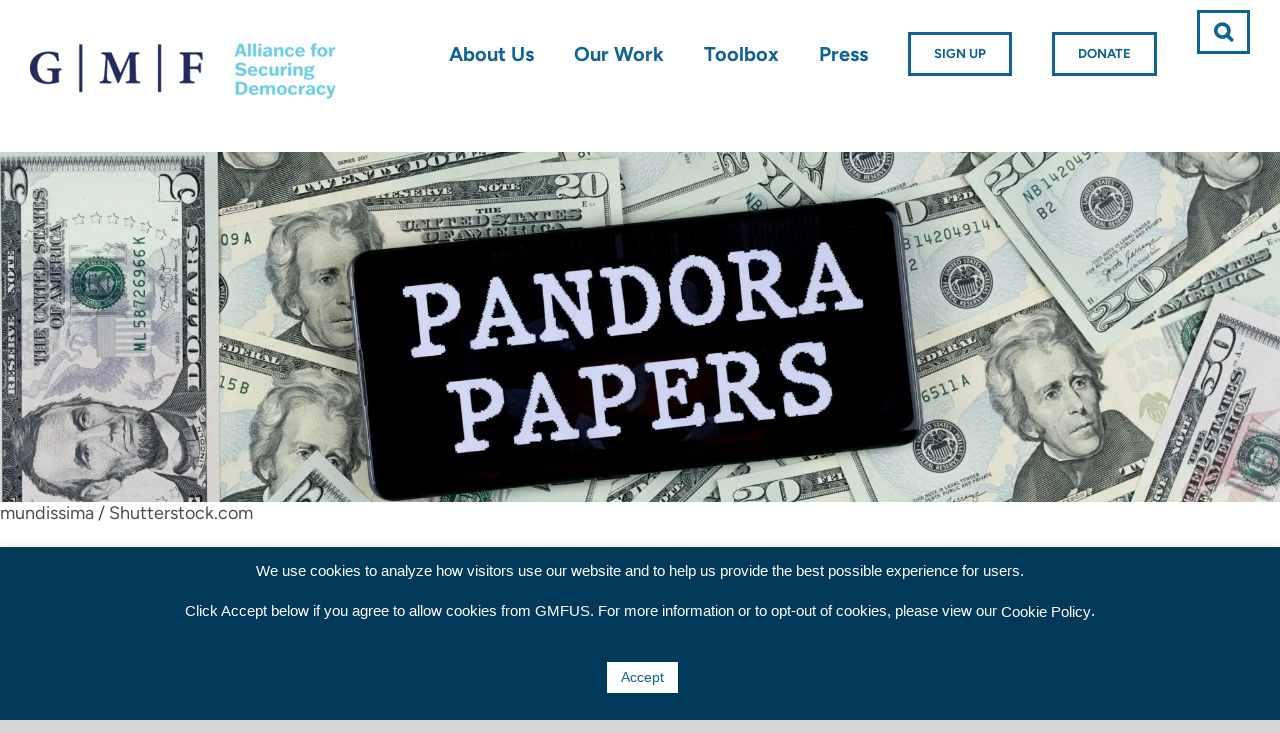

--- FILE ---
content_type: text/html; charset=UTF-8
request_url: https://securingdemocracy.gmfus.org/dismantling-offshore-secrecy/
body_size: 22504
content:
<!DOCTYPE html>
<html class="avada-html-layout-boxed avada-html-header-position-top" lang="en-US" xmlns:fb="https://www.facebook.com/2008/fbml" xmlns:addthis="https://www.addthis.com/help/api-spec"  prefix="og: http://ogp.me/ns# fb: http://ogp.me/ns/fb#">
<head>
	<meta http-equiv="X-UA-Compatible" content="IE=edge" />
	<meta http-equiv="Content-Type" content="text/html; charset=utf-8"/>
	<meta name="viewport" content="width=device-width, initial-scale=1" />
	<title>Josh Rudolph on PRI&#8217;s The World: Dismantling Offshore Secrecy &#8211; Alliance For Securing Democracy</title><link rel="stylesheet" href="https://securingdemocracy.gmfus.org/wp-content/cache/min/1/495faf244017604ac9d628ff4f4411dd.css" media="all" data-minify="1" />
<meta name='robots' content='max-image-preview:large' />
<link rel='dns-prefetch' href='//api.tiles.mapbox.com' />
<link rel='dns-prefetch' href='//s7.addthis.com' />
<link rel='dns-prefetch' href='//cdnjs.cloudflare.com' />
<link rel='dns-prefetch' href='//use.typekit.net' />
<link rel='dns-prefetch' href='//b2231874.smushcdn.com' />

<link rel="alternate" type="application/rss+xml" title="Alliance For Securing Democracy &raquo; Feed" href="https://securingdemocracy.gmfus.org/feed/" />
<link rel="alternate" type="application/rss+xml" title="Alliance For Securing Democracy &raquo; Comments Feed" href="https://securingdemocracy.gmfus.org/comments/feed/" />
					<link rel="shortcut icon" href="https://securingdemocracy.gmfus.org/wp-content/uploads/2023/05/cropped-asd-social-icon-01.png" type="image/x-icon" />
		
					<!-- Apple Touch Icon -->
			<link rel="apple-touch-icon" sizes="180x180" href="https://securingdemocracy.gmfus.org/wp-content/uploads/2023/05/cropped-asd-social-icon-01.png">
		
					<!-- Android Icon -->
			<link rel="icon" sizes="192x192" href="https://securingdemocracy.gmfus.org/wp-content/uploads/2023/05/cropped-asd-social-icon-01.png">
		
					<!-- MS Edge Icon -->
			<meta name="msapplication-TileImage" content="https://securingdemocracy.gmfus.org/wp-content/uploads/2023/05/cropped-asd-social-icon-01.png">
				
		<meta property="og:title" content="Josh Rudolph on PRI&#039;s The World: Dismantling Offshore Secrecy"/>
		<meta property="og:type" content="article"/>
		<meta property="og:url" content="https://securingdemocracy.gmfus.org/dismantling-offshore-secrecy/"/>
		<meta property="og:site_name" content="Alliance For Securing Democracy"/>
		<meta property="og:description" content="As revelations from the “Pandora Papers” continue to rock the world of high finance, investigators are pointing to ways the offshore accounting system can be reformed and made more transparent. Maíra Martini, a money-laundering expert with Transparency International, and Josh Rudolph, a fellow for malign finance with the Alliance for Securing Democracy, talk with The"/>

									<meta property="og:image" content="https://securingdemocracy.gmfus.org/wp-content/uploads/2021/10/shutterstock_2053500563-scaled.jpg"/>
							<style type="text/css">
img.wp-smiley,
img.emoji {
	display: inline !important;
	border: none !important;
	box-shadow: none !important;
	height: 1em !important;
	width: 1em !important;
	margin: 0 0.07em !important;
	vertical-align: -0.1em !important;
	background: none !important;
	padding: 0 !important;
}
</style>
	<style id='safe-svg-svg-icon-style-inline-css' type='text/css'>
.safe-svg-cover .safe-svg-inside{display:inline-block;max-width:100%}.safe-svg-cover svg{height:100%;max-height:100%;max-width:100%;width:100%}

</style>



<style id='ez-toc-inline-css' type='text/css'>
div#ez-toc-container p.ez-toc-title {font-size: 120%;}div#ez-toc-container p.ez-toc-title {font-weight: 500;}div#ez-toc-container ul li {font-size: 95%;}div#ez-toc-container nav ul ul li ul li {font-size: %!important;}
.ez-toc-container-direction {direction: ltr;}.ez-toc-counter ul{counter-reset: item ;}.ez-toc-counter nav ul li a::before {content: counters(item, ".", decimal) ". ";display: inline-block;counter-increment: item;flex-grow: 0;flex-shrink: 0;margin-right: .2em; float: left; }.ez-toc-widget-direction {direction: ltr;}.ez-toc-widget-container ul{counter-reset: item ;}.ez-toc-widget-container nav ul li a::before {content: counters(item, ".", decimal) ". ";display: inline-block;counter-increment: item;flex-grow: 0;flex-shrink: 0;margin-right: .2em; float: left; }
</style>













<script type='text/javascript' src='https://securingdemocracy.gmfus.org/wp-includes/js/jquery/jquery.min.js?ver=3.6.4' id='jquery-core-js'></script>
<script type='text/javascript' src='https://securingdemocracy.gmfus.org/wp-includes/js/jquery/jquery-migrate.min.js?ver=3.4.0' id='jquery-migrate-js'></script>
<script type='text/javascript' id='cookie-law-info-js-extra'>
/* <![CDATA[ */
var Cli_Data = {"nn_cookie_ids":[],"cookielist":[],"non_necessary_cookies":[],"ccpaEnabled":"","ccpaRegionBased":"","ccpaBarEnabled":"","strictlyEnabled":["necessary","obligatoire"],"ccpaType":"gdpr","js_blocking":"","custom_integration":"","triggerDomRefresh":"","secure_cookies":""};
var cli_cookiebar_settings = {"animate_speed_hide":"500","animate_speed_show":"500","background":"#003959","border":"#444","border_on":"","button_1_button_colour":"#ffffff","button_1_button_hover":"#cccccc","button_1_link_colour":"#0f6494","button_1_as_button":"1","button_1_new_win":"","button_2_button_colour":"#333","button_2_button_hover":"#292929","button_2_link_colour":"#ffffff","button_2_as_button":"","button_2_hidebar":"","button_3_button_colour":"#0f6494","button_3_button_hover":"#0c5076","button_3_link_colour":"#fff","button_3_as_button":"1","button_3_new_win":"","button_4_button_colour":"#000","button_4_button_hover":"#000000","button_4_link_colour":"#fff","button_4_as_button":"1","button_7_button_colour":"#61a229","button_7_button_hover":"#4e8221","button_7_link_colour":"#fff","button_7_as_button":"1","button_7_new_win":"","font_family":"Helvetica, Arial, sans-serif","header_fix":"","notify_animate_hide":"1","notify_animate_show":"","notify_div_id":"#cookie-law-info-bar","notify_position_horizontal":"right","notify_position_vertical":"bottom","scroll_close":"","scroll_close_reload":"","accept_close_reload":"","reject_close_reload":"","showagain_tab":"","showagain_background":"#fff","showagain_border":"#000","showagain_div_id":"#cookie-law-info-again","showagain_x_position":"100px","text":"#ffffff","show_once_yn":"","show_once":"10000","logging_on":"","as_popup":"","popup_overlay":"1","bar_heading_text":"","cookie_bar_as":"banner","popup_showagain_position":"bottom-right","widget_position":"left"};
var log_object = {"ajax_url":"https:\/\/securingdemocracy.gmfus.org\/wp-admin\/admin-ajax.php"};
/* ]]> */
</script>
<script type='text/javascript' src='https://securingdemocracy.gmfus.org/wp-content/plugins/cookie-law-info/legacy/public/js/cookie-law-info-public.js?ver=3.1.1' id='cookie-law-info-js'></script>
<link rel="https://api.w.org/" href="https://securingdemocracy.gmfus.org/wp-json/" /><link rel="alternate" type="application/json" href="https://securingdemocracy.gmfus.org/wp-json/wp/v2/posts/21771" /><link rel="EditURI" type="application/rsd+xml" title="RSD" href="https://securingdemocracy.gmfus.org/xmlrpc.php?rsd" />
<link rel="wlwmanifest" type="application/wlwmanifest+xml" href="https://securingdemocracy.gmfus.org/wp-includes/wlwmanifest.xml" />
<meta name="generator" content="WordPress 6.2.8" />
<link rel="canonical" href="https://securingdemocracy.gmfus.org/dismantling-offshore-secrecy/" />
<link rel='shortlink' href='https://securingdemocracy.gmfus.org/?p=21771' />
<link rel="alternate" type="application/json+oembed" href="https://securingdemocracy.gmfus.org/wp-json/oembed/1.0/embed?url=https%3A%2F%2Fsecuringdemocracy.gmfus.org%2Fdismantling-offshore-secrecy%2F" />
<link rel="alternate" type="text/xml+oembed" href="https://securingdemocracy.gmfus.org/wp-json/oembed/1.0/embed?url=https%3A%2F%2Fsecuringdemocracy.gmfus.org%2Fdismantling-offshore-secrecy%2F&#038;format=xml" />

    <script type="text/javascript">
	//<![CDATA[
        var scrollOnRefresh = true;
        var hostname = (location.hostname === "localhost") ? "https://localhost:3000" : "https://securingdemocracy.gmfus.org:3000";
        var apiPrefix = (location.hostname === "localhost") ? "/asd-wp/" : "/";
		(function($) {

            // do something when sort dropdowns, to override autorefresh being off
            $(document).on('change', '.facetwp-sort-select', function() {
                FWP.extras.sort = this.value;
                FWP.refresh();
            });

            // on load more, don't scroll to top
            $(document).on("click",".fwp-load-more", function() {
                
                scrollOnRefresh = false;
            });


            $(document).on("click", "#asd-search__expand", function() {
                $(".asd-search__container").collapseSearch();
            });
            
            
            $.fn.collapseSearch = function() {
                // $(this).toggleClass("asd-search__container--sticky");
                // $(".asd-search__mini").toggleClass("asd-search__mini--collapsed");
                // var count = 0;
                // if (FWP.facets.keywords.length > 0) {
                //     $("#asd-search_keywords").toggleClass("asd-search__param--show").html("<span class='asd-search__term'>Keywords: </span>" + FWP.facets.keywords.toString() + " ");
                //     count++;
                // }
                
                // if (FWP.facets.threat.length > 0) {
                //     $("#asd-search_threats").toggleClass("asd-search__param--show").html(((count>0) ? "| " : "") + "<span class='asd-search__term'>Threats: </span>" + toTitleCase(FWP.facets.threat.toString()) + " ");
                // }
                // if (FWP.facets.country.length > 0) {
                //     $("#asd-search_countries").toggleClass("asd-search__param--show").html(((count>0) ? "| " : "") + "<span class='asd-search__term'>Countries: </span>" + toTitleCase(FWP.facets.country.join(", ")) + " ");
                // }
                // if (FWP.facets.operations.length > 0) {
                //     $("#asd-search_operations").toggleClass("asd-search__param--show").html(((count>0) ? "| " : "") + "<span class='asd-search__term'>Operations: </span>" + toTitleCase(FWP.facets.operations.toString ()) + " ");
                // }

                // if(!$(".asd-search__container").hasClass("asd-search__container--sticky")) {
                //     // console.log($(".asd-search__container")[0].offsetTop);
                //     $('html, body').animate({ scrollTop: $(".asd-search__container")[0].offsetTop }, 500);
                // }
                return this;
             }

             function toTitleCase(str) {
                 str = str.toLowerCase().split(" ");
                 for (var i=0; i < str.length; i++) {
                     str[i] = str[i].charAt(0).toUpperCase() + str[i].slice(1);
                 }
                 return(str.join(" "));
             }
        })(jQuery);

       
	//]]>
	</script>

		<!-- GA Google Analytics @ https://m0n.co/ga -->
		<script>
			(function(i,s,o,g,r,a,m){i['GoogleAnalyticsObject']=r;i[r]=i[r]||function(){
			(i[r].q=i[r].q||[]).push(arguments)},i[r].l=1*new Date();a=s.createElement(o),
			m=s.getElementsByTagName(o)[0];a.async=1;a.src=g;m.parentNode.insertBefore(a,m)
			})(window,document,'script','https://www.google-analytics.com/analytics.js','ga');
			ga('create', 'UA-121308109-1', 'auto');
			ga('send', 'pageview');
		</script>

	<style type="text/css" id="css-fb-visibility">@media screen and (max-width: 640px){.fusion-no-small-visibility{display:none !important;}body .sm-text-align-center{text-align:center !important;}body .sm-text-align-left{text-align:left !important;}body .sm-text-align-right{text-align:right !important;}body .sm-flex-align-center{justify-content:center !important;}body .sm-flex-align-flex-start{justify-content:flex-start !important;}body .sm-flex-align-flex-end{justify-content:flex-end !important;}body .sm-mx-auto{margin-left:auto !important;margin-right:auto !important;}body .sm-ml-auto{margin-left:auto !important;}body .sm-mr-auto{margin-right:auto !important;}body .fusion-absolute-position-small{position:absolute;top:auto;width:100%;}.awb-sticky.awb-sticky-small{ position: sticky; top: var(--awb-sticky-offset,0); }}@media screen and (min-width: 641px) and (max-width: 1024px){.fusion-no-medium-visibility{display:none !important;}body .md-text-align-center{text-align:center !important;}body .md-text-align-left{text-align:left !important;}body .md-text-align-right{text-align:right !important;}body .md-flex-align-center{justify-content:center !important;}body .md-flex-align-flex-start{justify-content:flex-start !important;}body .md-flex-align-flex-end{justify-content:flex-end !important;}body .md-mx-auto{margin-left:auto !important;margin-right:auto !important;}body .md-ml-auto{margin-left:auto !important;}body .md-mr-auto{margin-right:auto !important;}body .fusion-absolute-position-medium{position:absolute;top:auto;width:100%;}.awb-sticky.awb-sticky-medium{ position: sticky; top: var(--awb-sticky-offset,0); }}@media screen and (min-width: 1025px){.fusion-no-large-visibility{display:none !important;}body .lg-text-align-center{text-align:center !important;}body .lg-text-align-left{text-align:left !important;}body .lg-text-align-right{text-align:right !important;}body .lg-flex-align-center{justify-content:center !important;}body .lg-flex-align-flex-start{justify-content:flex-start !important;}body .lg-flex-align-flex-end{justify-content:flex-end !important;}body .lg-mx-auto{margin-left:auto !important;margin-right:auto !important;}body .lg-ml-auto{margin-left:auto !important;}body .lg-mr-auto{margin-right:auto !important;}body .fusion-absolute-position-large{position:absolute;top:auto;width:100%;}.awb-sticky.awb-sticky-large{ position: sticky; top: var(--awb-sticky-offset,0); }}</style><meta name="generator" content="Powered by Slider Revolution 6.6.15 - responsive, Mobile-Friendly Slider Plugin for WordPress with comfortable drag and drop interface." />
<link rel="icon" href="https://securingdemocracy.gmfus.org/wp-content/uploads/2023/08/cropped-asd-social-icon-w-bg-01-32x32.png" sizes="32x32" />
<link rel="icon" href="https://securingdemocracy.gmfus.org/wp-content/uploads/2023/08/cropped-asd-social-icon-w-bg-01-192x192.png" sizes="192x192" />
<link rel="apple-touch-icon" href="https://securingdemocracy.gmfus.org/wp-content/uploads/2023/08/cropped-asd-social-icon-w-bg-01-180x180.png" />
<meta name="msapplication-TileImage" content="https://securingdemocracy.gmfus.org/wp-content/uploads/2023/08/cropped-asd-social-icon-w-bg-01-270x270.png" />
<script>function setREVStartSize(e){
			//window.requestAnimationFrame(function() {
				window.RSIW = window.RSIW===undefined ? window.innerWidth : window.RSIW;
				window.RSIH = window.RSIH===undefined ? window.innerHeight : window.RSIH;
				try {
					var pw = document.getElementById(e.c).parentNode.offsetWidth,
						newh;
					pw = pw===0 || isNaN(pw) || (e.l=="fullwidth" || e.layout=="fullwidth") ? window.RSIW : pw;
					e.tabw = e.tabw===undefined ? 0 : parseInt(e.tabw);
					e.thumbw = e.thumbw===undefined ? 0 : parseInt(e.thumbw);
					e.tabh = e.tabh===undefined ? 0 : parseInt(e.tabh);
					e.thumbh = e.thumbh===undefined ? 0 : parseInt(e.thumbh);
					e.tabhide = e.tabhide===undefined ? 0 : parseInt(e.tabhide);
					e.thumbhide = e.thumbhide===undefined ? 0 : parseInt(e.thumbhide);
					e.mh = e.mh===undefined || e.mh=="" || e.mh==="auto" ? 0 : parseInt(e.mh,0);
					if(e.layout==="fullscreen" || e.l==="fullscreen")
						newh = Math.max(e.mh,window.RSIH);
					else{
						e.gw = Array.isArray(e.gw) ? e.gw : [e.gw];
						for (var i in e.rl) if (e.gw[i]===undefined || e.gw[i]===0) e.gw[i] = e.gw[i-1];
						e.gh = e.el===undefined || e.el==="" || (Array.isArray(e.el) && e.el.length==0)? e.gh : e.el;
						e.gh = Array.isArray(e.gh) ? e.gh : [e.gh];
						for (var i in e.rl) if (e.gh[i]===undefined || e.gh[i]===0) e.gh[i] = e.gh[i-1];
											
						var nl = new Array(e.rl.length),
							ix = 0,
							sl;
						e.tabw = e.tabhide>=pw ? 0 : e.tabw;
						e.thumbw = e.thumbhide>=pw ? 0 : e.thumbw;
						e.tabh = e.tabhide>=pw ? 0 : e.tabh;
						e.thumbh = e.thumbhide>=pw ? 0 : e.thumbh;
						for (var i in e.rl) nl[i] = e.rl[i]<window.RSIW ? 0 : e.rl[i];
						sl = nl[0];
						for (var i in nl) if (sl>nl[i] && nl[i]>0) { sl = nl[i]; ix=i;}
						var m = pw>(e.gw[ix]+e.tabw+e.thumbw) ? 1 : (pw-(e.tabw+e.thumbw)) / (e.gw[ix]);
						newh =  (e.gh[ix] * m) + (e.tabh + e.thumbh);
					}
					var el = document.getElementById(e.c);
					if (el!==null && el) el.style.height = newh+"px";
					el = document.getElementById(e.c+"_wrapper");
					if (el!==null && el) {
						el.style.height = newh+"px";
						el.style.display = "block";
					}
				} catch(e){
					console.log("Failure at Presize of Slider:" + e)
				}
			//});
		  };</script>
		<script type="text/javascript">
			var doc = document.documentElement;
			doc.setAttribute( 'data-useragent', navigator.userAgent );
		</script>
		
<!-- START - Open Graph and Twitter Card Tags 3.3.0 -->
 <!-- Facebook Open Graph -->
  <meta property="og:locale" content="en_US"/>
  <meta property="og:site_name" content="Alliance For Securing Democracy"/>
  <meta property="og:title" content="Josh Rudolph on PRI&#039;s The World: Dismantling Offshore Secrecy"/>
  <meta property="og:url" content="https://securingdemocracy.gmfus.org/dismantling-offshore-secrecy/"/>
  <meta property="og:type" content="article"/>
  <meta property="og:description" content="Josh Rudolph on PRI&#039;s The World: Dismantling Offshore Secrecy"/>
  <meta property="og:image" content="https://securingdemocracy.gmfus.org/wp-content/uploads/2021/10/shutterstock_2053500563-scaled.jpg"/>
  <meta property="og:image:url" content="https://securingdemocracy.gmfus.org/wp-content/uploads/2021/10/shutterstock_2053500563-scaled.jpg"/>
  <meta property="og:image:secure_url" content="https://securingdemocracy.gmfus.org/wp-content/uploads/2021/10/shutterstock_2053500563-scaled.jpg"/>
  <meta property="article:published_time" content="2021-10-05T10:20:09-04:00"/>
  <meta property="article:modified_time" content="2021-10-07T15:04:32-04:00" />
  <meta property="og:updated_time" content="2021-10-07T15:04:32-04:00" />
  <meta property="article:section" content="In The News"/>
  <meta property="article:publisher" content="https://www.facebook.com/securedemocracy"/>
 <!-- Google+ / Schema.org -->
 <!-- Twitter Cards -->
  <meta name="twitter:title" content="Josh Rudolph on PRI&#039;s The World: Dismantling Offshore Secrecy"/>
  <meta name="twitter:url" content="https://securingdemocracy.gmfus.org/dismantling-offshore-secrecy/"/>
  <meta name="twitter:description" content="Josh Rudolph on PRI&#039;s The World: Dismantling Offshore Secrecy"/>
  <meta name="twitter:image" content="https://securingdemocracy.gmfus.org/wp-content/uploads/2021/10/shutterstock_2053500563-scaled.jpg"/>
  <meta name="twitter:card" content="summary_large_image"/>
  <meta name="twitter:creator" content="@JoshRudes"/>
  <meta name="twitter:site" content="@securedemocracy"/>
 <!-- SEO -->
 <!-- Misc. tags -->
 <!-- is_singular -->
<!-- END - Open Graph and Twitter Card Tags 3.3.0 -->
	

	</head>

<body data-rsssl=1 class="post-template-default single single-post postid-21771 single-format-standard fusion-image-hovers fusion-pagination-sizing fusion-button_type-flat fusion-button_span-no fusion-button_gradient-linear avada-image-rollover-circle-yes avada-image-rollover-no fusion-has-button-gradient fusion-body ltr no-mobile-sticky-header no-mobile-slidingbar no-mobile-totop avada-has-rev-slider-styles fusion-disable-outline fusion-sub-menu-fade mobile-logo-pos-left layout-boxed-mode avada-has-boxed-modal-shadow-none layout-scroll-offset-full avada-has-zero-margin-offset-top fusion-top-header menu-text-align-center mobile-menu-design-flyout fusion-show-pagination-text fusion-header-layout-v1 avada-responsive avada-footer-fx-none avada-menu-highlight-style-bar fusion-search-form-classic fusion-main-menu-search-overlay fusion-avatar-square avada-sticky-shrinkage avada-dropdown-styles avada-blog-layout-medium avada-blog-archive-layout-medium avada-header-shadow-no avada-menu-icon-position-left avada-has-megamenu-shadow avada-has-mainmenu-dropdown-divider avada-has-mobile-menu-search avada-has-main-nav-search-icon avada-has-megamenu-item-divider avada-has-breadcrumb-mobile-hidden avada-has-titlebar-hide avada-has-pagination-padding avada-flyout-menu-direction-fade avada-ec-views-v1">
		<a class="skip-link screen-reader-text" href="#content">Skip to content</a>

	<div id="boxed-wrapper">
		<div class="fusion-sides-frame"></div>
		<div id="wrapper" class="fusion-wrapper">
			<div id="home" style="position:relative;top:-1px;"></div>
			
			<header class="fusion-header-wrapper">
				<div class="fusion-header-v1 fusion-logo-alignment fusion-logo-left fusion-sticky-menu- fusion-sticky-logo- fusion-mobile-logo-  fusion-mobile-menu-design-flyout fusion-header-has-flyout-menu">
					<div class="fusion-header-sticky-height"></div>
<div class="fusion-header">
	<div class="fusion-row">
					<div class="fusion-header-has-flyout-menu-content">
					<div class="fusion-logo" data-margin-top="31px" data-margin-bottom="31px" data-margin-left="0px" data-margin-right="0px">
			<a class="fusion-logo-link"  href="https://securingdemocracy.gmfus.org/" >

						<!-- standard logo -->
			<img src="https://b2231874.smushcdn.com/2231874/wp-content/uploads/2023/05/ASD_GMD_306x60.png?lossy=0&strip=1&webp=1" srcset="https://b2231874.smushcdn.com/2231874/wp-content/uploads/2023/05/ASD_GMD_306x60.png?lossy=0&strip=1&webp=1 1x, https://b2231874.smushcdn.com/2231874/wp-content/uploads/2023/05/ASD_GMF_612x120.png?lossy=0&strip=1&webp=1 2x" width="306" height="60" style="max-height:60px;height:auto;" alt="Alliance For Securing Democracy Logo" data-retina_logo_url="https://b2231874.smushcdn.com/2231874/wp-content/uploads/2023/05/ASD_GMF_612x120.png?lossy=0&strip=1&webp=1" class="fusion-standard-logo" />

			
					</a>
		</div>		<nav class="fusion-main-menu" aria-label="Main Menu"><div class="fusion-overlay-search">
	<div id="menu-search" class="fusion-search-form-content">
                        <!-- <button class="fwp-submit" data-href="search-results/"><i class="fa fa-search"></i></button> -->
			<form action="https://securingdemocracy.gmfus.org/search-results"  method="get">
			<div class="facetwp-facet facetwp-facet-keywords facetwp-type-search" data-name="keywords" data-type="search">
				<span class="facetwp-search-wrap">
					<i class="facetwp-btn"></i>
					<!-- <input type="text" name="fwp_keywords" class="facetwp-search" value="" placeholder="Keyword Search"> -->
					<input type="text" placeholder="Search &hellip;" value="" name="fwp_keywords" class="facetwp-search">
				</span>
			</div>
			</form>
							<div style="display:none"></div>
				</div>

<div class="fusion-search-spacer"></div><a href="#" role="button" aria-label="Close Search" class="fusion-close-search"></a></div><ul id="menu-main" class="fusion-menu"><li  id="menu-item-235"  class="menu-item menu-item-type-post_type menu-item-object-page menu-item-has-children menu-item-235 fusion-dropdown-menu"  data-item-id="235"><a  href="https://securingdemocracy.gmfus.org/about-us/" class="fusion-bar-highlight"><span class="menu-text">About Us</span></a><ul class="sub-menu"><li  id="menu-item-1433"  class="menu-item menu-item-type-custom menu-item-object-custom menu-item-1433 fusion-dropdown-submenu" ><a  href="/about-us#mission" class="fusion-bar-highlight"><span>Mission Statement</span></a></li><li  id="menu-item-829"  class="menu-item menu-item-type-post_type menu-item-object-page menu-item-829 fusion-dropdown-submenu" ><a  href="https://securingdemocracy.gmfus.org/about-us/team/" class="fusion-bar-highlight"><span>Team</span></a></li><li  id="menu-item-6250"  class="menu-item menu-item-type-post_type menu-item-object-page menu-item-6250 fusion-dropdown-submenu" ><a  href="https://securingdemocracy.gmfus.org/supporters/" class="fusion-bar-highlight"><span>Supporters</span></a></li></ul></li><li  id="menu-item-334"  class="menu-item menu-item-type-post_type menu-item-object-page menu-item-has-children menu-item-334 fusion-dropdown-menu"  data-item-id="334"><a  href="https://securingdemocracy.gmfus.org/our-work/" class="fusion-bar-highlight"><span class="menu-text">Our Work</span></a><ul class="sub-menu"><li  id="menu-item-20053"  class="menu-item menu-item-type-post_type menu-item-object-page menu-item-has-children menu-item-20053 fusion-dropdown-submenu" ><a  href="https://securingdemocracy.gmfus.org/topics/" class="fusion-bar-highlight"><span>Focus Areas</span></a><ul class="sub-menu"><li  id="menu-item-11802"  class="menu-item menu-item-type-post_type menu-item-object-page menu-item-11802" ><a  href="https://securingdemocracy.gmfus.org/information-manipulation/" class="fusion-bar-highlight"><span>Information Manipulation</span></a></li><li  id="menu-item-22613"  class="menu-item menu-item-type-post_type menu-item-object-page menu-item-22613" ><a  href="https://securingdemocracy.gmfus.org/russia-crisis-invasion-ukraine/" class="fusion-bar-highlight"><span><span class="fusion-megamenu-icon"><i class="glyphicon fa-exclamation fas" aria-hidden="true"></i></span>Russia&#8217;s War in Ukraine</span></a></li><li  id="menu-item-11800"  class="menu-item menu-item-type-post_type menu-item-object-page menu-item-has-children menu-item-11800" ><a  href="https://securingdemocracy.gmfus.org/election-security/" class="fusion-bar-highlight"><span>Elections</span></a><ul class="sub-menu"><li  id="menu-item-29055"  class="menu-item menu-item-type-post_type menu-item-object-page menu-item-29055" ><a  href="https://securingdemocracy.gmfus.org/2024-us-elections/" class="fusion-bar-highlight"><span>2024 US Elections</span></a></li><li  id="menu-item-24551"  class="menu-item menu-item-type-post_type menu-item-object-page menu-item-24551" ><a  href="https://securingdemocracy.gmfus.org/2022-us-midterm-elections/" class="fusion-bar-highlight"><span>2022 US Midterm Elections</span></a></li><li  id="menu-item-22506"  class="menu-item menu-item-type-post_type menu-item-object-page menu-item-22506" ><a  href="https://securingdemocracy.gmfus.org/2022-french-election-project/" class="fusion-bar-highlight"><span>2022 French Election</span></a></li><li  id="menu-item-20177"  class="menu-item menu-item-type-post_type menu-item-object-page menu-item-20177" ><a  href="https://securingdemocracy.gmfus.org/2021-german-elections/" class="fusion-bar-highlight"><span>2021 German Elections</span></a></li></ul></li><li  id="menu-item-11801"  class="menu-item menu-item-type-post_type menu-item-object-page menu-item-11801" ><a  href="https://securingdemocracy.gmfus.org/malign-finance/" class="fusion-bar-highlight"><span>Malign Finance</span></a></li><li  id="menu-item-11799"  class="menu-item menu-item-type-post_type menu-item-object-page menu-item-11799" ><a  href="https://securingdemocracy.gmfus.org/emerging-technology/" class="fusion-bar-highlight"><span>Emerging Technology</span></a></li><li  id="menu-item-11797"  class="menu-item menu-item-type-post_type menu-item-object-page menu-item-11797" ><a  href="https://securingdemocracy.gmfus.org/cybersecurity/" class="fusion-bar-highlight"><span>Cybersecurity</span></a></li></ul></li><li  id="menu-item-20054"  class="menu-item menu-item-type-post_type menu-item-object-page menu-item-has-children menu-item-20054 fusion-dropdown-submenu" ><a  href="https://securingdemocracy.gmfus.org/regions/" class="fusion-bar-highlight"><span>Threat Actors</span></a><ul class="sub-menu"><li  id="menu-item-11795"  class="menu-item menu-item-type-post_type menu-item-object-page menu-item-11795" ><a  href="https://securingdemocracy.gmfus.org/china/" class="fusion-bar-highlight"><span>China</span></a></li><li  id="menu-item-11798"  class="menu-item menu-item-type-post_type menu-item-object-page menu-item-11798" ><a  href="https://securingdemocracy.gmfus.org/iran/" class="fusion-bar-highlight"><span>Iran</span></a></li><li  id="menu-item-11796"  class="menu-item menu-item-type-post_type menu-item-object-page menu-item-11796" ><a  href="https://securingdemocracy.gmfus.org/russia/" class="fusion-bar-highlight"><span>Russia</span></a></li></ul></li><li  id="menu-item-21738"  class="menu-item menu-item-type-custom menu-item-object-custom menu-item-has-children menu-item-21738 fusion-dropdown-submenu" ><a  href="https://securingdemocracy.gmfus.org/our-work/" class="fusion-bar-highlight"><span>Publications</span></a><ul class="sub-menu"><li  id="menu-item-21736"  class="menu-item menu-item-type-taxonomy menu-item-object-category menu-item-21736" ><a  href="https://securingdemocracy.gmfus.org/category/blog/" class="fusion-bar-highlight"><span>Interference Matters Blog</span></a></li><li  id="menu-item-21737"  class="menu-item menu-item-type-taxonomy menu-item-object-category menu-item-21737" ><a  href="https://securingdemocracy.gmfus.org/category/policy-paper/" class="fusion-bar-highlight"><span>Policy Papers</span></a></li><li  id="menu-item-9555"  class="menu-item menu-item-type-taxonomy menu-item-object-category menu-item-9555" ><a  href="https://securingdemocracy.gmfus.org/category/hamilton-weekly-reports/" class="fusion-bar-highlight"><span>Hamilton Reports</span></a></li></ul></li></ul></li><li  id="menu-item-838"  class="menu-item menu-item-type-post_type menu-item-object-page menu-item-has-children menu-item-838 fusion-dropdown-menu"  data-item-id="838"><a  href="https://securingdemocracy.gmfus.org/toolbox/" class="fusion-bar-highlight"><span class="menu-text">Toolbox</span></a><ul class="sub-menu"><li  id="menu-item-18953"  class="menu-item menu-item-type-post_type menu-item-object-page menu-item-18953 fusion-dropdown-submenu" ><a  href="https://securingdemocracy.gmfus.org/toolbox/authoritarian-interference-tracker/" class="fusion-bar-highlight"><span>Authoritarian Interference Tracker</span></a></li><li  id="menu-item-27277"  class="menu-item menu-item-type-post_type menu-item-object-page menu-item-27277 fusion-dropdown-submenu" ><a  href="https://securingdemocracy.gmfus.org/hamilton-dashboard/" class="fusion-bar-highlight"><span>Hamilton 2.0 Dashboard</span></a></li><li  id="menu-item-25668"  class="menu-item menu-item-type-post_type menu-item-object-page menu-item-25668 fusion-dropdown-submenu" ><a  href="https://securingdemocracy.gmfus.org/information-integrity-map/" class="fusion-bar-highlight"><span>Information Integrity Map</span></a></li><li  id="menu-item-24606"  class="menu-item menu-item-type-custom menu-item-object-custom menu-item-24606 fusion-dropdown-submenu" ><a  href="https://informationlaundromat.com/" class="fusion-bar-highlight"><span>Information Laundromat</span></a></li><li  id="menu-item-26905"  class="menu-item menu-item-type-post_type menu-item-object-page menu-item-26905 fusion-dropdown-submenu" ><a  href="https://securingdemocracy.gmfus.org/war-in-ukraine-military-bloggers/" class="fusion-bar-highlight"><span>War In Ukraine: Military Bloggers</span></a></li><li  id="menu-item-9550"  class="menu-item menu-item-type-custom menu-item-object-custom menu-item-9550 fusion-dropdown-submenu" ><a  href="https://www.io-archive.org/#/" class="fusion-bar-highlight"><span>Information Operation Archive</span></a></li></ul></li><li  id="menu-item-744"  class="menu-item menu-item-type-post_type menu-item-object-page menu-item-has-children menu-item-744 fusion-dropdown-menu"  data-item-id="744"><a  href="https://securingdemocracy.gmfus.org/in-the-news/" class="fusion-bar-highlight"><span class="menu-text">Press</span></a><ul class="sub-menu"><li  id="menu-item-234"  class="menu-item menu-item-type-post_type menu-item-object-page menu-item-234 fusion-dropdown-submenu" ><a  href="https://securingdemocracy.gmfus.org/events/" class="fusion-bar-highlight"><span>Events</span></a></li><li  id="menu-item-9551"  class="menu-item menu-item-type-post_type menu-item-object-page menu-item-9551 fusion-dropdown-submenu" ><a  href="https://securingdemocracy.gmfus.org/in-the-news/" class="fusion-bar-highlight"><span>In the News</span></a></li><li  id="menu-item-832"  class="menu-item menu-item-type-taxonomy menu-item-object-category menu-item-832 fusion-dropdown-submenu" ><a  href="https://securingdemocracy.gmfus.org/category/newsletter/" class="fusion-bar-highlight"><span>Newsletters</span></a></li><li  id="menu-item-9805"  class="menu-item menu-item-type-taxonomy menu-item-object-category menu-item-9805 fusion-dropdown-submenu" ><a  href="https://securingdemocracy.gmfus.org/category/in-the-news/press-releases/" class="fusion-bar-highlight"><span>Press Releases</span></a></li></ul></li><li  id="menu-item-748"  class="menu-item menu-item-type-post_type menu-item-object-page menu-item-748 fusion-menu-item-button"  data-item-id="748"><a  href="https://securingdemocracy.gmfus.org/sign-up/" class="fusion-bar-highlight"><span class="menu-text fusion-button button-default button-medium">Sign Up</span></a></li><li  id="menu-item-538"  class="menu-item menu-item-type-custom menu-item-object-custom menu-item-538 fusion-menu-item-button"  data-item-id="538"><a  target="_blank" rel="noopener noreferrer" href="https://donate.gmfus.org/give/621263/#!/donation/checkout" class="fusion-bar-highlight"><span class="menu-text fusion-button button-default button-medium">Donate</span></a></li></li><li class="fusion-custom-menu-item fusion-main-menu-search fusion-search-overlay"><a class="fusion-main-menu-icon fusion-bar-highlight" href="#" aria-label="Search" data-title="Search" title="Search" role="button" aria-expanded="false"></a></li></ul></nav><div class="fusion-mobile-navigation"><ul id="menu-mobile" class="fusion-mobile-menu"><li  id="menu-item-28"  class="menu-item menu-item-type-post_type menu-item-object-page menu-item-28"  data-item-id="28"><a  href="https://securingdemocracy.gmfus.org/about-us/" class="fusion-bar-highlight"><span class="menu-text">About Us</span></a></li><li  id="menu-item-1443"  class="menu-item menu-item-type-post_type menu-item-object-page menu-item-1443"  data-item-id="1443"><a  href="https://securingdemocracy.gmfus.org/our-work/" class="fusion-bar-highlight"><span class="menu-text">Our Work</span></a></li><li  id="menu-item-1444"  class="menu-item menu-item-type-post_type menu-item-object-page menu-item-1444"  data-item-id="1444"><a  href="https://securingdemocracy.gmfus.org/in-the-news/" class="fusion-bar-highlight"><span class="menu-text">In the News</span></a></li><li  id="menu-item-1445"  class="menu-item menu-item-type-post_type menu-item-object-page menu-item-1445"  data-item-id="1445"><a  href="https://securingdemocracy.gmfus.org/events/" class="fusion-bar-highlight"><span class="menu-text">Events</span></a></li><li  id="menu-item-1446"  class="menu-item menu-item-type-post_type menu-item-object-page menu-item-1446"  data-item-id="1446"><a  href="https://securingdemocracy.gmfus.org/toolbox/" class="fusion-bar-highlight"><span class="menu-text">Toolbox</span></a></li></ul></div><div class="fusion-flyout-menu-icons fusion-flyout-mobile-menu-icons">
	
	
			<div class="fusion-flyout-search-toggle">
			<div class="fusion-toggle-icon">
				<div class="fusion-toggle-icon-line"></div>
				<div class="fusion-toggle-icon-line"></div>
				<div class="fusion-toggle-icon-line"></div>
			</div>
			<a class="fusion-icon awb-icon-search" aria-hidden="true" aria-label="Toggle Search" href="#"></a>
		</div>
	
				<a class="fusion-flyout-menu-toggle" aria-hidden="true" aria-label="Toggle Menu" href="#">
			<div class="fusion-toggle-icon-line"></div>
			<div class="fusion-toggle-icon-line"></div>
			<div class="fusion-toggle-icon-line"></div>
		</a>
	</div>

	<div class="fusion-flyout-search">
		
	<div id="menu-search" class="fusion-search-form-content">
                        <!-- <button class="fwp-submit" data-href="search-results/"><i class="fa fa-search"></i></button> -->
			<form action="https://securingdemocracy.gmfus.org/search-results"  method="get">
			<div class="facetwp-facet facetwp-facet-keywords facetwp-type-search" data-name="keywords" data-type="search">
				<span class="facetwp-search-wrap">
					<i class="facetwp-btn"></i>
					<!-- <input type="text" name="fwp_keywords" class="facetwp-search" value="" placeholder="Keyword Search"> -->
					<input type="text" placeholder="Search &hellip;" value="" name="fwp_keywords" class="facetwp-search">
				</span>
			</div>
			</form>
							<div style="display:none"></div>
				</div>

	</div>

<div class="fusion-flyout-menu-bg"></div>

<nav class="fusion-mobile-nav-holder fusion-flyout-menu fusion-flyout-mobile-menu" aria-label="Main Menu Mobile"></nav>

							</div>
			</div>
</div>
				</div>
				<div class="fusion-clearfix"></div>
			</header>
						
					<div id="sliders-container" class="fusion-slider-visibility">
					</div>
				
			
			<div class="avada-page-titlebar-wrapper">
				<section class="fusion-page-title-bar fusion-tb-page-title-bar"><div class="at-above-post addthis_tool" data-url="https://securingdemocracy.gmfus.org/dismantling-offshore-secrecy/"></div><!-- AddThis Advanced Settings above via filter on the_content --><!-- AddThis Advanced Settings below via filter on the_content --><!-- AddThis Advanced Settings generic via filter on the_content --><!-- AddThis Share Buttons above via filter on the_content --><!-- AddThis Share Buttons below via filter on the_content --><div class="at-below-post addthis_tool" data-url="https://securingdemocracy.gmfus.org/dismantling-offshore-secrecy/"></div><!-- AddThis Share Buttons generic via filter on the_content --></section>			</div>

						<main id="main" class="clearfix ">
				<div class="fusion-row" style="">

<section id="content" style="width: 100%;">
	
			        		<article id="post-21771" class="post post-21771 type-post status-publish format-standard has-post-thumbnail hentry category-in-the-news tag-malign-finance">
						
														<div class="fusion-flexslider flexslider fusion-flexslider-loading post-slideshow fusion-post-slideshow">
				<ul class="slides">
																<li>
															<figure class="wp-caption featured"><img   src="https://b2231874.smushcdn.com/2231874/wp-content/uploads/2021/10/shutterstock_2053500563-scaled.jpg?lossy=0&strip=1&webp=1" class="attachment-full size-full wp-post-image" alt="Pandora Papers on a pile of money" decoding="async" srcset="https://b2231874.smushcdn.com/2231874/wp-content/uploads/2021/10/shutterstock_2053500563-200x133.jpg?lossy=0&amp;strip=1&amp;webp=1 200w, https://b2231874.smushcdn.com/2231874/wp-content/uploads/2021/10/shutterstock_2053500563-400x267.jpg?lossy=0&amp;strip=1&amp;webp=1 400w, https://b2231874.smushcdn.com/2231874/wp-content/uploads/2021/10/shutterstock_2053500563-600x400.jpg?lossy=0&amp;strip=1&amp;webp=1 600w, https://b2231874.smushcdn.com/2231874/wp-content/uploads/2021/10/shutterstock_2053500563-800x533.jpg?lossy=0&amp;strip=1&amp;webp=1 800w, https://b2231874.smushcdn.com/2231874/wp-content/uploads/2021/10/shutterstock_2053500563-1200x800.jpg?lossy=0&amp;strip=1&amp;webp=1 1200w, https://b2231874.smushcdn.com/2231874/wp-content/uploads/2021/10/shutterstock_2053500563-scaled.jpg?lossy=0&amp;strip=1&amp;webp=1 2048w" sizes="(max-width: 800px) 100vw, 2048px" /><figcaption  class="wp-caption-text">mundissima / Shutterstock.com</figcaption></figure>													</li>

																																																																																																															</ul>
			</div>
						
												<div class="fusion-post-title-meta-wrap">
												<h1 class="entry-title fusion-post-title">Josh Rudolph on PRI&#8217;s The World: Dismantling Offshore Secrecy</h1>									<div class="fusion-meta-info fusion-meta-info--single"><div class="fusion-meta-info-wrapper"><span class="updated rich-snippet-hidden">2021-10-07T15:04:32-04:00</span><div class="asd-meta__date asd-meta__date--single">October 5, 2021</div><div class="asd-authors"><div class='asd-author'><div class='asd-author__avatar'><img class='asd-author__image' src='https://b2231874.smushcdn.com/2231874/wp-content/uploads/2019/06/Joshweb.jpg?lossy=0&strip=1&webp=1' /></div><div class="asd-author__meta"><div><span class="vcard"><span class="fn asd-author__name"><a href="https://securingdemocracy.gmfus.org/author/josh-rudolph/" title="Posts by Josh Rudolph" class="author url fn" rel="author">Josh Rudolph</a></span></span></div><div class="asd-author__title">Senior Fellow for Malign Finance</div></div></div></div><span class="fusion-inline-sep">|</span></div></div>					</div>
										<div class="post-content">
				<div class="at-above-post addthis_tool" data-url="https://securingdemocracy.gmfus.org/dismantling-offshore-secrecy/"></div><div class="fusion-fullwidth fullwidth-box fusion-builder-row-1 nonhundred-percent-fullwidth non-hundred-percent-height-scrolling" style="--awb-border-radius-top-left:0px;--awb-border-radius-top-right:0px;--awb-border-radius-bottom-right:0px;--awb-border-radius-bottom-left:0px;" ><div class="fusion-builder-row fusion-row"><div class="fusion-layout-column fusion_builder_column fusion-builder-column-0 fusion_builder_column_1_1 1_1 fusion-one-full fusion-column-first fusion-column-last" style="--awb-bg-size:cover;"><div class="fusion-column-wrapper fusion-flex-column-wrapper-legacy"><div class="fusion-text fusion-text-1"><p>As revelations from the “Pandora Papers” continue to rock the world of high finance, investigators are pointing to ways the offshore accounting system can be reformed and made more transparent. Maíra Martini, a money-laundering expert with Transparency International, and Josh Rudolph, a fellow for malign finance with the Alliance for Securing Democracy, talk with The World’s host Marco Werman.</p>
</div><div class="fusion-clearfix"></div></div></div></div></div><div class="fusion-fullwidth fullwidth-box fusion-builder-row-2 nonhundred-percent-fullwidth non-hundred-percent-height-scrolling fusion-equal-height-columns" style="--awb-border-radius-top-left:0px;--awb-border-radius-top-right:0px;--awb-border-radius-bottom-right:0px;--awb-border-radius-bottom-left:0px;" ><div class="fusion-builder-row fusion-row"><div class="fusion-layout-column fusion_builder_column fusion-builder-column-1 fusion_builder_column_2_3 2_3 fusion-two-third fusion-column-first news" style="--awb-padding-top:12px;--awb-padding-right:14px;--awb-padding-bottom:12px;--awb-padding-left:14px;--awb-bg-color:#f8f7f0;--awb-bg-color-hover:#f8f7f0;--awb-bg-size:cover;width:66.666666666667%;width:calc(66.666666666667% - ( ( 4% ) * 0.66666666666667 ) );margin-right: 4%;"><div class="fusion-column-wrapper fusion-flex-column-wrapper-legacy"><div class="fusion-column-content-centered"><div class="fusion-column-content"><div class="fusion-builder-row fusion-builder-row-inner fusion-row"><div class="fusion-layout-column fusion_builder_column_inner fusion-builder-nested-column-0 fusion_builder_column_inner_1_4 1_4 fusion-one-fourth fusion-column-first fusion-no-small-visibility fusion-no-medium-visibility" style="--awb-bg-size:cover;--awb-margin-bottom:0px;width:25%;width:calc(25% - ( ( 4% ) * 0.25 ) );margin-right: 4%;"><div class="fusion-column-wrapper fusion-flex-column-wrapper-legacy"><div class="fusion-column-content-centered"><div class="fusion-column-content"><div class="fusion-fa-align-center"><i class="fb-icon-element-1 fb-icon-element fontawesome-icon fa-newspaper far circle-yes" style="--awb-circlecolor:#0f6494;--awb-circlecolor-hover:#0f6494;--awb-circlebordercolor:#0f6494;--awb-circlebordercolor-hover:#0f6494;--awb-circlebordersize:1px;--awb-font-size:35.2px;--awb-width:70.4px;--awb-height:70.4px;--awb-line-height:68.4px;--awb-margin-top:0px;--awb-margin-bottom:0px;"></i></div></div></div><div class="fusion-clearfix"></div></div></div><div class="fusion-layout-column fusion_builder_column_inner fusion-builder-nested-column-1 fusion_builder_column_inner_3_4 3_4 fusion-three-fourth fusion-column-last" style="--awb-bg-size:cover;--awb-margin-bottom:0px;width:75%;width:calc(75% - ( ( 4% ) * 0.75 ) );"><div class="fusion-column-wrapper fusion-flex-column-wrapper-legacy"><div class="fusion-column-content-centered"><div class="fusion-column-content"></div></div><div class="fusion-clearfix"></div></div></div></div><div class="fusion-text fusion-text-2"><div class="fusion-text fusion-text-2"></div>
<h3>PRI The World</h3>
<p><a class="btn btn--primary" href="https://www.pri.org/file/2021-10-05/dismantling-offshore-secrecy">Read the Article</a></p>
</div><div class="fusion-text fusion-text-4"></div></div></div><div class="fusion-clearfix"></div></div></div></div></div>
<!-- AddThis Advanced Settings above via filter on the_content --><!-- AddThis Advanced Settings below via filter on the_content --><!-- AddThis Advanced Settings generic via filter on the_content --><!-- AddThis Share Buttons above via filter on the_content --><!-- AddThis Share Buttons below via filter on the_content --><div class="at-below-post addthis_tool" data-url="https://securingdemocracy.gmfus.org/dismantling-offshore-secrecy/"></div><!-- AddThis Share Buttons generic via filter on the_content -->							</div>

																											<section class="related-posts single-related-posts">
				<div class="fusion-title fusion-title-size-two sep-none fusion-sep-none" style="margin-top:0px;margin-bottom:30px;">
				<h2 class="title-heading-left" style="margin:0;">
					Related Posts				</h2>
			</div>
			
	
	
	
					<div class="awb-carousel awb-swiper awb-swiper-carousel fusion-carousel-title-below-image" data-imagesize="fixed" data-metacontent="yes" data-autoplay="no" data-touchscroll="no" data-columns="3" data-itemmargin="44px" data-itemwidth="180" data-scrollitems="">
		<div class="swiper-wrapper">
										<!--fwp-loop-->
								<div class="swiper-slide">
					<div class="fusion-carousel-item-wrapper">
						<div  class="fusion-image-wrapper fusion-image-size-fixed" aria-haspopup="true">
							<a href="https://securingdemocracy.gmfus.org/asd-research-on-russian-information-laundering-in-mexico-featured-in-the-new-york-times/" target="_blank" aria-label="ASD Research on Russian Information Laundering in Mexico Featured in the New York Times">
										<div class="fusion-placeholder-image" data-origheight="150" data-origwidth="100%" style="width:100%;height:150px;"></div>
					</a>
							</div>
																				<h4 class="fusion-carousel-title">
								<a class="fusion-related-posts-title-link" href="https://securingdemocracy.gmfus.org/asd-research-on-russian-information-laundering-in-mexico-featured-in-the-new-york-times/" target="_self" title="ASD Research on Russian Information Laundering in Mexico Featured in the New York Times">ASD Research on Russian Information Laundering in Mexico Featured in the New York Times</a>
							</h4>

							<div class="fusion-carousel-meta">
								
								<span class="fusion-date">November 24, 2025</span>

															</div><!-- fusion-carousel-meta -->
											</div><!-- fusion-carousel-item-wrapper -->
				</div>
															<div class="swiper-slide">
					<div class="fusion-carousel-item-wrapper">
						<div  class="fusion-image-wrapper fusion-video" aria-haspopup="true">
							<a href="https://securingdemocracy.gmfus.org/authoritarian-governments-using-ai-to-undermine-democracies-bret-schafer-tells-wxxis-connections-with-evan-dawson/" target="_blank" aria-label="Authoritarian Governments Using AI to Undermine Democracies, Bret Schafer Tells WXXI&#8217;s Connections with Evan Dawson">
							<div class="full-video"><iframe width="560" height="315" src="https://www.youtube.com/embed/qukC743Zv_Q?si=Wi7V-XR9KSo_byu9" title="YouTube video player" frameborder="0" allow="accelerometer; autoplay; clipboard-write; encrypted-media; gyroscope; picture-in-picture; web-share" referrerpolicy="strict-origin-when-cross-origin" allowfullscreen></iframe></div>			</a>
							</div>
																				<h4 class="fusion-carousel-title">
								<a class="fusion-related-posts-title-link" href="https://securingdemocracy.gmfus.org/authoritarian-governments-using-ai-to-undermine-democracies-bret-schafer-tells-wxxis-connections-with-evan-dawson/" target="_self" title="Authoritarian Governments Using AI to Undermine Democracies, Bret Schafer Tells WXXI&#8217;s Connections with Evan Dawson">Authoritarian Governments Using AI to Undermine Democracies, Bret Schafer Tells WXXI&#8217;s Connections with Evan Dawson</a>
							</h4>

							<div class="fusion-carousel-meta">
								
								<span class="fusion-date">November 4, 2025</span>

															</div><!-- fusion-carousel-meta -->
											</div><!-- fusion-carousel-item-wrapper -->
				</div>
															<div class="swiper-slide">
					<div class="fusion-carousel-item-wrapper">
						<div  class="fusion-image-wrapper fusion-video" aria-haspopup="true">
							<a href="https://securingdemocracy.gmfus.org/david-salvo-discusses-countering-foreign-information-threats-at-london-fimi-forum/" target="_blank" aria-label="David Salvo Discusses Countering Foreign Information Threats at London FIMI Forum">
							<div class="full-video"><iframe width="560" height="315" src="https://www.youtube.com/embed/RPRGlX0BU_I?si=8Htn4QipFsALK3ut" title="YouTube video player" frameborder="0" allow="accelerometer; autoplay; clipboard-write; encrypted-media; gyroscope; picture-in-picture; web-share" referrerpolicy="strict-origin-when-cross-origin" allowfullscreen></iframe></div>			</a>
							</div>
																				<h4 class="fusion-carousel-title">
								<a class="fusion-related-posts-title-link" href="https://securingdemocracy.gmfus.org/david-salvo-discusses-countering-foreign-information-threats-at-london-fimi-forum/" target="_self" title="David Salvo Discusses Countering Foreign Information Threats at London FIMI Forum">David Salvo Discusses Countering Foreign Information Threats at London FIMI Forum</a>
							</h4>

							<div class="fusion-carousel-meta">
								
								<span class="fusion-date">October 18, 2025</span>

															</div><!-- fusion-carousel-meta -->
											</div><!-- fusion-carousel-item-wrapper -->
				</div>
					</div><!-- swiper-wrapper -->
					</div><!-- fusion-carousel -->
</section><!-- related-posts -->


																	</article>
	</section>
						
					</div>  <!-- fusion-row -->
				</main>  <!-- #main -->
				
				
								
					
		<div class="fusion-footer">
					
	<footer class="fusion-footer-widget-area fusion-widget-area">
		<div class="fusion-row">
			<div class="fusion-columns fusion-columns-3 fusion-widget-area">
				
																									<div class="fusion-column col-lg-4 col-md-4 col-sm-4">
							<section id="media_image-2" class="fusion-footer-widget-column widget widget_media_image" style="border-style: solid;border-color:transparent;border-width:0px;"><img width="1064" height="209" src="https://b2231874.smushcdn.com/2231874/wp-content/uploads/2023/05/ASD-Logo.png?lossy=0&strip=1&webp=1" class="image wp-image-26173  attachment-full size-full" alt="" decoding="async" style="max-width: 100%; height: auto;" srcset="https://b2231874.smushcdn.com/2231874/wp-content/uploads/2023/05/ASD-Logo-200x39.png?lossy=0&amp;strip=1&amp;webp=1 200w, https://b2231874.smushcdn.com/2231874/wp-content/uploads/2023/05/ASD-Logo-300x59.png?lossy=0&amp;strip=1&amp;webp=1 300w, https://b2231874.smushcdn.com/2231874/wp-content/uploads/2023/05/ASD-Logo-400x79.png?lossy=0&amp;strip=1&amp;webp=1 400w, https://b2231874.smushcdn.com/2231874/wp-content/uploads/2023/05/ASD-Logo-600x118.png?lossy=0&amp;strip=1&amp;webp=1 600w, https://b2231874.smushcdn.com/2231874/wp-content/uploads/2023/05/ASD-Logo-768x151.png?lossy=0&amp;strip=1&amp;webp=1 768w, https://b2231874.smushcdn.com/2231874/wp-content/uploads/2023/05/ASD-Logo-800x157.png?lossy=0&amp;strip=1&amp;webp=1 800w, https://b2231874.smushcdn.com/2231874/wp-content/uploads/2023/05/ASD-Logo-1024x201.png?lossy=0&amp;strip=1&amp;webp=1 1024w, https://b2231874.smushcdn.com/2231874/wp-content/uploads/2023/05/ASD-Logo.png?lossy=0&amp;strip=1&amp;webp=1 1064w" sizes="(max-width: 1064px) 100vw, 1064px" /><div style="clear:both;"></div></section>																					</div>
																										<div class="fusion-column col-lg-4 col-md-4 col-sm-4">
							<section id="menu-widget-2" class="fusion-footer-widget-column widget menu" style="border-style: solid;border-color:transparent;border-width:0px;"><style type="text/css">#menu-widget-2{text-align:left;}#fusion-menu-widget-2 li{display:inline-block;}#fusion-menu-widget-2 ul li a{display:inline-block;padding:0;border:0;color:#003959;font-size:14px;}#fusion-menu-widget-2 ul li a:after{content:"";color:#003959;padding-right:25px;padding-left:25px;font-size:14px;}#fusion-menu-widget-2 ul li a:hover,#fusion-menu-widget-2 ul .menu-item.current-menu-item a{color:#0f6494;}#fusion-menu-widget-2 ul li:last-child a:after{display:none;}#fusion-menu-widget-2 ul li .fusion-widget-cart-number{margin:0 7px;background-color:#0f6494;color:#003959;}#fusion-menu-widget-2 ul li.fusion-active-cart-icon .fusion-widget-cart-icon:after{color:#0f6494;}</style><nav id="fusion-menu-widget-2" class="fusion-widget-menu" aria-label="Secondary navigation"><ul id="menu-footer" class="menu"><li id="menu-item-92" class="menu-item menu-item-type-post_type menu-item-object-page menu-item-92"><a href="https://securingdemocracy.gmfus.org/about-us/">About Us</a></li><li id="menu-item-333" class="menu-item menu-item-type-post_type menu-item-object-page menu-item-333"><a href="https://securingdemocracy.gmfus.org/our-work/">Our Work</a></li><li id="menu-item-19295" class="menu-item menu-item-type-taxonomy menu-item-object-category menu-item-19295"><a href="https://securingdemocracy.gmfus.org/category/policy-paper/">Policy Papers</a></li><li id="menu-item-19320" class="menu-item menu-item-type-taxonomy menu-item-object-category menu-item-19320"><a href="https://securingdemocracy.gmfus.org/category/blog/">Interference Matters</a></li><li id="menu-item-743" class="menu-item menu-item-type-post_type menu-item-object-page menu-item-743"><a href="https://securingdemocracy.gmfus.org/in-the-news/">In the News</a></li><li id="menu-item-90" class="menu-item menu-item-type-post_type menu-item-object-page menu-item-90"><a href="https://securingdemocracy.gmfus.org/events/">Events</a></li><li id="menu-item-812" class="menu-item menu-item-type-post_type menu-item-object-page menu-item-812"><a href="https://securingdemocracy.gmfus.org/toolbox/">Toolbox</a></li><li id="menu-item-210" class="menu-item menu-item-type-post_type menu-item-object-page menu-item-210"><a href="https://securingdemocracy.gmfus.org/media-inquiries/">Media Inquiries</a></li><li id="menu-item-220" class="menu-item menu-item-type-post_type menu-item-object-page menu-item-220"><a href="https://securingdemocracy.gmfus.org/contact-us/">Contact</a></li><li id="menu-item-9552" class="menu-item menu-item-type-custom menu-item-object-custom menu-item-9552"><a href="https://gmfus.org/careers">Career Opportunities</a></li></ul></nav><div style="clear:both;"></div></section>																					</div>
																										<div class="fusion-column fusion-column-last col-lg-4 col-md-4 col-sm-4">
							<section id="custom_html-2" class="widget_text fusion-footer-widget-column widget widget_custom_html" style="border-style: solid;border-color:transparent;border-width:0px;"><div class="textwidget custom-html-widget"><div class="donate-cta">
	<h2>
	You Can Help<br /> Secure Democracy.
</h2>
	<a href="https://donate.gmfus.org/give/621263/#!/donation/checkout" target="_blank" class="btn btn--primary" rel="noopener">DONATE</a>	
</div>
<div class="fusion-clearfix">
</div>
<div class="fusion-separator fusion-full-width-sep" style="align-self: center;margin-left: auto;margin-right: auto;margin-top:30px;width:100%;"></div>
<div><a href="https://securingdemocracy.gmfus.org/sign-up" target="_blank" class="btn btn--primary" rel="noopener">Newsletter Signup</a>	
</div></div><div style="clear:both;"></div></section>																					</div>
																																				
				<div class="fusion-clearfix"></div>
			</div> <!-- fusion-columns -->
		</div> <!-- fusion-row -->
	</footer> <!-- fusion-footer-widget-area -->

	
	<footer id="footer" class="fusion-footer-copyright-area">
		<div class="fusion-row">
			<div class="fusion-copyright-content">

				<div class="fusion-copyright-notice">
		<div>
		<a href="http://www.gmfus.org/diversity-statement" target=_blank>Diversity Statement</a> |  <a href="http://www.gmfus.org/privacy-policy" target=_blank>Privacy Policy</a> |  <a href="/credits">Credits</a>	</div>
</div>
<div class="fusion-social-links-footer">
	<div class="fusion-social-networks"><div class="fusion-social-networks-wrapper"><a  class="fusion-social-network-icon fusion-tooltip fusion-rss awb-icon-rss" style data-placement="top" data-title="Rss" data-toggle="tooltip" title="Rss" href="/?feed=rss2" target="_blank" rel="noopener noreferrer"><span class="screen-reader-text">Rss</span></a><a  class="fusion-social-network-icon fusion-tooltip fusion-facebook awb-icon-facebook" style data-placement="top" data-title="Facebook" data-toggle="tooltip" title="Facebook" href="https://www.facebook.com/securedemocracy/" target="_blank" rel="noreferrer"><span class="screen-reader-text">Facebook</span></a><a  class="fusion-social-network-icon fusion-tooltip fusion-twitter awb-icon-twitter" style data-placement="top" data-title="Twitter" data-toggle="tooltip" title="Twitter" href="https://twitter.com/securedemocracy?lang=en" target="_blank" rel="noopener noreferrer"><span class="screen-reader-text">Twitter</span></a><a  class="fusion-social-network-icon fusion-tooltip fusion-youtube awb-icon-youtube" style data-placement="top" data-title="YouTube" data-toggle="tooltip" title="YouTube" href="https://www.youtube.com/channel/UCsqohhQRKZewaJmeQIOd7AQ" target="_blank" rel="noopener noreferrer"><span class="screen-reader-text">YouTube</span></a></div></div></div>

			</div> <!-- fusion-fusion-copyright-content -->
		</div> <!-- fusion-row -->
	</footer> <!-- #footer -->
		</div> <!-- fusion-footer -->

		
					
												</div> <!-- wrapper -->
		</div> <!-- #boxed-wrapper -->
					
							<a class="fusion-one-page-text-link fusion-page-load-link" tabindex="-1" href="#" aria-hidden="true">Page load link</a>

		<div class="avada-footer-scripts">
			
		<script>
			window.RS_MODULES = window.RS_MODULES || {};
			window.RS_MODULES.modules = window.RS_MODULES.modules || {};
			window.RS_MODULES.waiting = window.RS_MODULES.waiting || [];
			window.RS_MODULES.defered = true;
			window.RS_MODULES.moduleWaiting = window.RS_MODULES.moduleWaiting || {};
			window.RS_MODULES.type = 'compiled';
		</script>
		<!--googleoff: all--><div id="cookie-law-info-bar" data-nosnippet="true"><span>We use cookies to analyze how visitors use our website and to help us provide the best possible experience for users.<br />
<br />
Click Accept below if you agree to allow cookies from GMFUS. For more information or to opt-out of cookies, please view our <span class="cookie-link"><a href="http://www.gmfus.org/privacy-policy#cookies" target="_blank">Cookie Policy</a></span>.<br />
<br />
<p><a role='button' data-cli_action="accept" id="cookie_action_close_header" class="large cli-plugin-button cli-plugin-main-button cookie_action_close_header cli_action_button wt-cli-accept-btn">Accept</a> </p></span></div><div id="cookie-law-info-again" data-nosnippet="true"><span id="cookie_hdr_showagain">Privacy &amp; Cookies Policy</span></div><div class="cli-modal" data-nosnippet="true" id="cliSettingsPopup" tabindex="-1" role="dialog" aria-labelledby="cliSettingsPopup" aria-hidden="true">
  <div class="cli-modal-dialog" role="document">
	<div class="cli-modal-content cli-bar-popup">
		  <button type="button" class="cli-modal-close" id="cliModalClose">
			<svg class="" viewBox="0 0 24 24"><path d="M19 6.41l-1.41-1.41-5.59 5.59-5.59-5.59-1.41 1.41 5.59 5.59-5.59 5.59 1.41 1.41 5.59-5.59 5.59 5.59 1.41-1.41-5.59-5.59z"></path><path d="M0 0h24v24h-24z" fill="none"></path></svg>
			<span class="wt-cli-sr-only">Close</span>
		  </button>
		  <div class="cli-modal-body">
			<div class="cli-container-fluid cli-tab-container">
	<div class="cli-row">
		<div class="cli-col-12 cli-align-items-stretch cli-px-0">
			<div class="cli-privacy-overview">
				<h4>Privacy Overview</h4>				<div class="cli-privacy-content">
					<div class="cli-privacy-content-text">This website uses cookies to improve your experience while you navigate through the website. Out of these, the cookies that are categorized as necessary are stored on your browser as they are essential for the working of basic functionalities of the website. We also use third-party cookies that help us analyze and understand how you use this website. These cookies will be stored in your browser only with your consent. You also have the option to opt-out of these cookies. But opting out of some of these cookies may affect your browsing experience.</div>
				</div>
				<a class="cli-privacy-readmore" aria-label="Show more" role="button" data-readmore-text="Show more" data-readless-text="Show less"></a>			</div>
		</div>
		<div class="cli-col-12 cli-align-items-stretch cli-px-0 cli-tab-section-container">
												<div class="cli-tab-section">
						<div class="cli-tab-header">
							<a role="button" tabindex="0" class="cli-nav-link cli-settings-mobile" data-target="necessary" data-toggle="cli-toggle-tab">
								Necessary							</a>
															<div class="wt-cli-necessary-checkbox">
									<input type="checkbox" class="cli-user-preference-checkbox"  id="wt-cli-checkbox-necessary" data-id="checkbox-necessary" checked="checked"  />
									<label class="form-check-label" for="wt-cli-checkbox-necessary">Necessary</label>
								</div>
								<span class="cli-necessary-caption">Always Enabled</span>
													</div>
						<div class="cli-tab-content">
							<div class="cli-tab-pane cli-fade" data-id="necessary">
								<div class="wt-cli-cookie-description">
									Necessary cookies are absolutely essential for the website to function properly. This category only includes cookies that ensures basic functionalities and security features of the website. These cookies do not store any personal information.								</div>
							</div>
						</div>
					</div>
																	<div class="cli-tab-section">
						<div class="cli-tab-header">
							<a role="button" tabindex="0" class="cli-nav-link cli-settings-mobile" data-target="non-necessary" data-toggle="cli-toggle-tab">
								Non-necessary							</a>
															<div class="cli-switch">
									<input type="checkbox" id="wt-cli-checkbox-non-necessary" class="cli-user-preference-checkbox"  data-id="checkbox-non-necessary" checked='checked' />
									<label for="wt-cli-checkbox-non-necessary" class="cli-slider" data-cli-enable="Enabled" data-cli-disable="Disabled"><span class="wt-cli-sr-only">Non-necessary</span></label>
								</div>
													</div>
						<div class="cli-tab-content">
							<div class="cli-tab-pane cli-fade" data-id="non-necessary">
								<div class="wt-cli-cookie-description">
									Any cookies that may not be particularly necessary for the website to function and is used specifically to collect user personal data via analytics, ads, other embedded contents are termed as non-necessary cookies. It is mandatory to procure user consent prior to running these cookies on your website.								</div>
							</div>
						</div>
					</div>
										</div>
	</div>
</div>
		  </div>
		  <div class="cli-modal-footer">
			<div class="wt-cli-element cli-container-fluid cli-tab-container">
				<div class="cli-row">
					<div class="cli-col-12 cli-align-items-stretch cli-px-0">
						<div class="cli-tab-footer wt-cli-privacy-overview-actions">
						
															<a id="wt-cli-privacy-save-btn" role="button" tabindex="0" data-cli-action="accept" class="wt-cli-privacy-btn cli_setting_save_button wt-cli-privacy-accept-btn cli-btn">SAVE &amp; ACCEPT</a>
													</div>
						
					</div>
				</div>
			</div>
		</div>
	</div>
  </div>
</div>
<div class="cli-modal-backdrop cli-fade cli-settings-overlay"></div>
<div class="cli-modal-backdrop cli-fade cli-popupbar-overlay"></div>
<!--googleon: all-->
	<script type='text/javascript'>
	//<![CDATA[
	//Open External Links in New Window - Script by STCnetwork.org
	jQuery(document).ready(function(){
		jQuery("#content a[href^=http], #content a[href^=https]")
		.each(function(){
			//console.log(this.href, location.hostname)
			if (this.href.indexOf(location.hostname) == -1){
				jQuery(this).attr({ "target":"_blank" })
			}
			if (this.href.indexOf(location.hostname) != -1){
				jQuery(this).attr({ "target":"" })
			}
		})
	;});
	//]]>
 	</script>
 <script>
(function($) {
    $(document).on('facetwp-loaded', function() {
		console.log('loaded')
        setIcons($);
     });
})(jQuery);
	
jQuery(document).ready(function($) {
	setIcons($);
});

function setIcons($){
	      var base_url = window.location.origin;
    $(".fwpl-term-information-operations").html(function(i, val) {
    	return "<a href='" +base_url + "/asd_tools/information-operations/' title='Information Manipulation'><div class='tool-icon'><i class='glyphicon fa-newspaper fas' aria-hidden='true'></i></div></a>";
	});
     $(".fwpl-term-malign-finance").html(function(i, val) {
    	return "<a href='" +base_url + "/asd_tools/malign-finance/' title='Malign Finance'><div class='tool-icon'><i class='glyphicon fa-funnel-dollar fas' aria-hidden='true'></i></div></a>";
	});
    $(".fwpl-term-cyberattacks").html(function(i, val) {
    	return "<a href='" +base_url + "/asd_tools/cyberattacks/' title='Cyber Operations'><div class='tool-icon'><i class='glyphicon fa-laptop-code fas' aria-hidden='true'></i></div></a>";
	});
    $(".fwpl-term-strategic-economic-coercion").html(function(i, val) {
    	return "<a href='" +base_url + "/asd_tools/strategic-economic-coercion/' title='Economic Coercion'><div class='tool-icon'><i class='glyphicon fa-chart-line fas' aria-hidden='true'></i></div></a>";
	});
    $(".fwpl-term-political-and-social-subversion").html(function(i, val) {
    	return "<a href='" +base_url + "/asd_tools/political-and-social-subversion/' title='Civil Society Subversion'><div class='tool-icon'><i class='glyphicon fa-user-secret fas' aria-hidden='true'></i></div></a>";
     });    
	$(".fwpl-term-kinetic-operations").html(function(i, val) {
		return "<a href='" +base_url + "/asd_tools/kinetic-operations/' title='Kinetic Operations'><div class='tool-icon'><i class='glyphicon fa-fist-raised fas' aria-hidden='true'></i></div></a>";
	});    
}

</script>
<svg xmlns="http://www.w3.org/2000/svg" viewBox="0 0 0 0" width="0" height="0" focusable="false" role="none" style="visibility: hidden; position: absolute; left: -9999px; overflow: hidden;" ><defs><filter id="wp-duotone-dark-grayscale"><feColorMatrix color-interpolation-filters="sRGB" type="matrix" values=" .299 .587 .114 0 0 .299 .587 .114 0 0 .299 .587 .114 0 0 .299 .587 .114 0 0 " /><feComponentTransfer color-interpolation-filters="sRGB" ><feFuncR type="table" tableValues="0 0.49803921568627" /><feFuncG type="table" tableValues="0 0.49803921568627" /><feFuncB type="table" tableValues="0 0.49803921568627" /><feFuncA type="table" tableValues="1 1" /></feComponentTransfer><feComposite in2="SourceGraphic" operator="in" /></filter></defs></svg><svg xmlns="http://www.w3.org/2000/svg" viewBox="0 0 0 0" width="0" height="0" focusable="false" role="none" style="visibility: hidden; position: absolute; left: -9999px; overflow: hidden;" ><defs><filter id="wp-duotone-grayscale"><feColorMatrix color-interpolation-filters="sRGB" type="matrix" values=" .299 .587 .114 0 0 .299 .587 .114 0 0 .299 .587 .114 0 0 .299 .587 .114 0 0 " /><feComponentTransfer color-interpolation-filters="sRGB" ><feFuncR type="table" tableValues="0 1" /><feFuncG type="table" tableValues="0 1" /><feFuncB type="table" tableValues="0 1" /><feFuncA type="table" tableValues="1 1" /></feComponentTransfer><feComposite in2="SourceGraphic" operator="in" /></filter></defs></svg><svg xmlns="http://www.w3.org/2000/svg" viewBox="0 0 0 0" width="0" height="0" focusable="false" role="none" style="visibility: hidden; position: absolute; left: -9999px; overflow: hidden;" ><defs><filter id="wp-duotone-purple-yellow"><feColorMatrix color-interpolation-filters="sRGB" type="matrix" values=" .299 .587 .114 0 0 .299 .587 .114 0 0 .299 .587 .114 0 0 .299 .587 .114 0 0 " /><feComponentTransfer color-interpolation-filters="sRGB" ><feFuncR type="table" tableValues="0.54901960784314 0.98823529411765" /><feFuncG type="table" tableValues="0 1" /><feFuncB type="table" tableValues="0.71764705882353 0.25490196078431" /><feFuncA type="table" tableValues="1 1" /></feComponentTransfer><feComposite in2="SourceGraphic" operator="in" /></filter></defs></svg><svg xmlns="http://www.w3.org/2000/svg" viewBox="0 0 0 0" width="0" height="0" focusable="false" role="none" style="visibility: hidden; position: absolute; left: -9999px; overflow: hidden;" ><defs><filter id="wp-duotone-blue-red"><feColorMatrix color-interpolation-filters="sRGB" type="matrix" values=" .299 .587 .114 0 0 .299 .587 .114 0 0 .299 .587 .114 0 0 .299 .587 .114 0 0 " /><feComponentTransfer color-interpolation-filters="sRGB" ><feFuncR type="table" tableValues="0 1" /><feFuncG type="table" tableValues="0 0.27843137254902" /><feFuncB type="table" tableValues="0.5921568627451 0.27843137254902" /><feFuncA type="table" tableValues="1 1" /></feComponentTransfer><feComposite in2="SourceGraphic" operator="in" /></filter></defs></svg><svg xmlns="http://www.w3.org/2000/svg" viewBox="0 0 0 0" width="0" height="0" focusable="false" role="none" style="visibility: hidden; position: absolute; left: -9999px; overflow: hidden;" ><defs><filter id="wp-duotone-midnight"><feColorMatrix color-interpolation-filters="sRGB" type="matrix" values=" .299 .587 .114 0 0 .299 .587 .114 0 0 .299 .587 .114 0 0 .299 .587 .114 0 0 " /><feComponentTransfer color-interpolation-filters="sRGB" ><feFuncR type="table" tableValues="0 0" /><feFuncG type="table" tableValues="0 0.64705882352941" /><feFuncB type="table" tableValues="0 1" /><feFuncA type="table" tableValues="1 1" /></feComponentTransfer><feComposite in2="SourceGraphic" operator="in" /></filter></defs></svg><svg xmlns="http://www.w3.org/2000/svg" viewBox="0 0 0 0" width="0" height="0" focusable="false" role="none" style="visibility: hidden; position: absolute; left: -9999px; overflow: hidden;" ><defs><filter id="wp-duotone-magenta-yellow"><feColorMatrix color-interpolation-filters="sRGB" type="matrix" values=" .299 .587 .114 0 0 .299 .587 .114 0 0 .299 .587 .114 0 0 .299 .587 .114 0 0 " /><feComponentTransfer color-interpolation-filters="sRGB" ><feFuncR type="table" tableValues="0.78039215686275 1" /><feFuncG type="table" tableValues="0 0.94901960784314" /><feFuncB type="table" tableValues="0.35294117647059 0.47058823529412" /><feFuncA type="table" tableValues="1 1" /></feComponentTransfer><feComposite in2="SourceGraphic" operator="in" /></filter></defs></svg><svg xmlns="http://www.w3.org/2000/svg" viewBox="0 0 0 0" width="0" height="0" focusable="false" role="none" style="visibility: hidden; position: absolute; left: -9999px; overflow: hidden;" ><defs><filter id="wp-duotone-purple-green"><feColorMatrix color-interpolation-filters="sRGB" type="matrix" values=" .299 .587 .114 0 0 .299 .587 .114 0 0 .299 .587 .114 0 0 .299 .587 .114 0 0 " /><feComponentTransfer color-interpolation-filters="sRGB" ><feFuncR type="table" tableValues="0.65098039215686 0.40392156862745" /><feFuncG type="table" tableValues="0 1" /><feFuncB type="table" tableValues="0.44705882352941 0.4" /><feFuncA type="table" tableValues="1 1" /></feComponentTransfer><feComposite in2="SourceGraphic" operator="in" /></filter></defs></svg><svg xmlns="http://www.w3.org/2000/svg" viewBox="0 0 0 0" width="0" height="0" focusable="false" role="none" style="visibility: hidden; position: absolute; left: -9999px; overflow: hidden;" ><defs><filter id="wp-duotone-blue-orange"><feColorMatrix color-interpolation-filters="sRGB" type="matrix" values=" .299 .587 .114 0 0 .299 .587 .114 0 0 .299 .587 .114 0 0 .299 .587 .114 0 0 " /><feComponentTransfer color-interpolation-filters="sRGB" ><feFuncR type="table" tableValues="0.098039215686275 1" /><feFuncG type="table" tableValues="0 0.66274509803922" /><feFuncB type="table" tableValues="0.84705882352941 0.41960784313725" /><feFuncA type="table" tableValues="1 1" /></feComponentTransfer><feComposite in2="SourceGraphic" operator="in" /></filter></defs></svg><script type="text/javascript">var fusionNavIsCollapsed=function(e){var t,n;window.innerWidth<=e.getAttribute("data-breakpoint")?(e.classList.add("collapse-enabled"),e.classList.remove("awb-menu_desktop"),e.classList.contains("expanded")||(e.setAttribute("aria-expanded","false"),window.dispatchEvent(new Event("fusion-mobile-menu-collapsed",{bubbles:!0,cancelable:!0}))),(n=e.querySelectorAll(".menu-item-has-children.expanded")).length&&n.forEach(function(e){e.querySelector(".awb-menu__open-nav-submenu_mobile").setAttribute("aria-expanded","false")})):(null!==e.querySelector(".menu-item-has-children.expanded .awb-menu__open-nav-submenu_click")&&e.querySelector(".menu-item-has-children.expanded .awb-menu__open-nav-submenu_click").click(),e.classList.remove("collapse-enabled"),e.classList.add("awb-menu_desktop"),e.setAttribute("aria-expanded","true"),null!==e.querySelector(".awb-menu__main-ul")&&e.querySelector(".awb-menu__main-ul").removeAttribute("style")),e.classList.add("no-wrapper-transition"),clearTimeout(t),t=setTimeout(()=>{e.classList.remove("no-wrapper-transition")},400),e.classList.remove("loading")},fusionRunNavIsCollapsed=function(){var e,t=document.querySelectorAll(".awb-menu");for(e=0;e<t.length;e++)fusionNavIsCollapsed(t[e])};function avadaGetScrollBarWidth(){var e,t,n,l=document.createElement("p");return l.style.width="100%",l.style.height="200px",(e=document.createElement("div")).style.position="absolute",e.style.top="0px",e.style.left="0px",e.style.visibility="hidden",e.style.width="200px",e.style.height="150px",e.style.overflow="hidden",e.appendChild(l),document.body.appendChild(e),t=l.offsetWidth,e.style.overflow="scroll",t==(n=l.offsetWidth)&&(n=e.clientWidth),document.body.removeChild(e),jQuery("html").hasClass("awb-scroll")&&10<t-n?10:t-n}fusionRunNavIsCollapsed(),window.addEventListener("fusion-resize-horizontal",fusionRunNavIsCollapsed);</script><script data-cfasync="false" type="text/javascript">if (window.addthis_product === undefined) { window.addthis_product = "wpp"; } if (window.wp_product_version === undefined) { window.wp_product_version = "wpp-6.2.7"; } if (window.addthis_share === undefined) { window.addthis_share = {"passthrough":{"twitter":{"via":"securedemocracy"}}}; } if (window.addthis_config === undefined) { window.addthis_config = {"data_track_clickback":true,"ui_atversion":"300","services_exclude":"flipboard, 100zakladok"}; } if (window.addthis_plugin_info === undefined) { window.addthis_plugin_info = {"info_status":"enabled","cms_name":"WordPress","plugin_name":"Share Buttons by AddThis","plugin_version":"6.2.7","plugin_mode":"AddThis","anonymous_profile_id":"wp-e1f4772cd05a22fb3585c06a9964dd7b","page_info":{"template":"posts","post_type":""},"sharing_enabled_on_post_via_metabox":false}; } 
                    (function() {
                      var first_load_interval_id = setInterval(function () {
                        if (typeof window.addthis !== 'undefined') {
                          window.clearInterval(first_load_interval_id);
                          if (typeof window.addthis_layers !== 'undefined' && Object.getOwnPropertyNames(window.addthis_layers).length > 0) {
                            window.addthis.layers(window.addthis_layers);
                          }
                          if (Array.isArray(window.addthis_layers_tools)) {
                            for (i = 0; i < window.addthis_layers_tools.length; i++) {
                              window.addthis.layers(window.addthis_layers_tools[i]);
                            }
                          }
                        }
                     },1000)
                    }());
                </script><style id='global-styles-inline-css' type='text/css'>
body{--wp--preset--color--black: #000000;--wp--preset--color--cyan-bluish-gray: #abb8c3;--wp--preset--color--white: #ffffff;--wp--preset--color--pale-pink: #f78da7;--wp--preset--color--vivid-red: #cf2e2e;--wp--preset--color--luminous-vivid-orange: #ff6900;--wp--preset--color--luminous-vivid-amber: #fcb900;--wp--preset--color--light-green-cyan: #7bdcb5;--wp--preset--color--vivid-green-cyan: #00d084;--wp--preset--color--pale-cyan-blue: #8ed1fc;--wp--preset--color--vivid-cyan-blue: #0693e3;--wp--preset--color--vivid-purple: #9b51e0;--wp--preset--color--awb-color-1: #ffffff;--wp--preset--color--awb-color-2: #f6f6f6;--wp--preset--color--awb-color-3: #e0dede;--wp--preset--color--awb-color-4: #747474;--wp--preset--color--awb-color-5: #1a80b6;--wp--preset--color--awb-color-6: #0f6494;--wp--preset--color--awb-color-7: #333333;--wp--preset--color--awb-color-8: #003959;--wp--preset--color--awb-color-custom-10: #ebeaea;--wp--preset--color--awb-color-custom-11: #4d4d4f;--wp--preset--color--awb-color-custom-12: #a0ce4e;--wp--preset--color--awb-color-custom-13: #77787b;--wp--preset--color--awb-color-custom-14: rgba(235,234,234,0.8);--wp--preset--color--awb-color-custom-15: #000000;--wp--preset--color--awb-color-custom-16: #dddddd;--wp--preset--color--awb-color-custom-17: #faf9f4;--wp--preset--color--awb-color-custom-18: #e5e5e5;--wp--preset--gradient--vivid-cyan-blue-to-vivid-purple: linear-gradient(135deg,rgba(6,147,227,1) 0%,rgb(155,81,224) 100%);--wp--preset--gradient--light-green-cyan-to-vivid-green-cyan: linear-gradient(135deg,rgb(122,220,180) 0%,rgb(0,208,130) 100%);--wp--preset--gradient--luminous-vivid-amber-to-luminous-vivid-orange: linear-gradient(135deg,rgba(252,185,0,1) 0%,rgba(255,105,0,1) 100%);--wp--preset--gradient--luminous-vivid-orange-to-vivid-red: linear-gradient(135deg,rgba(255,105,0,1) 0%,rgb(207,46,46) 100%);--wp--preset--gradient--very-light-gray-to-cyan-bluish-gray: linear-gradient(135deg,rgb(238,238,238) 0%,rgb(169,184,195) 100%);--wp--preset--gradient--cool-to-warm-spectrum: linear-gradient(135deg,rgb(74,234,220) 0%,rgb(151,120,209) 20%,rgb(207,42,186) 40%,rgb(238,44,130) 60%,rgb(251,105,98) 80%,rgb(254,248,76) 100%);--wp--preset--gradient--blush-light-purple: linear-gradient(135deg,rgb(255,206,236) 0%,rgb(152,150,240) 100%);--wp--preset--gradient--blush-bordeaux: linear-gradient(135deg,rgb(254,205,165) 0%,rgb(254,45,45) 50%,rgb(107,0,62) 100%);--wp--preset--gradient--luminous-dusk: linear-gradient(135deg,rgb(255,203,112) 0%,rgb(199,81,192) 50%,rgb(65,88,208) 100%);--wp--preset--gradient--pale-ocean: linear-gradient(135deg,rgb(255,245,203) 0%,rgb(182,227,212) 50%,rgb(51,167,181) 100%);--wp--preset--gradient--electric-grass: linear-gradient(135deg,rgb(202,248,128) 0%,rgb(113,206,126) 100%);--wp--preset--gradient--midnight: linear-gradient(135deg,rgb(2,3,129) 0%,rgb(40,116,252) 100%);--wp--preset--duotone--dark-grayscale: url('#wp-duotone-dark-grayscale');--wp--preset--duotone--grayscale: url('#wp-duotone-grayscale');--wp--preset--duotone--purple-yellow: url('#wp-duotone-purple-yellow');--wp--preset--duotone--blue-red: url('#wp-duotone-blue-red');--wp--preset--duotone--midnight: url('#wp-duotone-midnight');--wp--preset--duotone--magenta-yellow: url('#wp-duotone-magenta-yellow');--wp--preset--duotone--purple-green: url('#wp-duotone-purple-green');--wp--preset--duotone--blue-orange: url('#wp-duotone-blue-orange');--wp--preset--font-size--small: 13.5px;--wp--preset--font-size--medium: 20px;--wp--preset--font-size--large: 27px;--wp--preset--font-size--x-large: 42px;--wp--preset--font-size--normal: 18px;--wp--preset--font-size--xlarge: 36px;--wp--preset--font-size--huge: 54px;--wp--preset--spacing--20: 0.44rem;--wp--preset--spacing--30: 0.67rem;--wp--preset--spacing--40: 1rem;--wp--preset--spacing--50: 1.5rem;--wp--preset--spacing--60: 2.25rem;--wp--preset--spacing--70: 3.38rem;--wp--preset--spacing--80: 5.06rem;--wp--preset--shadow--natural: 6px 6px 9px rgba(0, 0, 0, 0.2);--wp--preset--shadow--deep: 12px 12px 50px rgba(0, 0, 0, 0.4);--wp--preset--shadow--sharp: 6px 6px 0px rgba(0, 0, 0, 0.2);--wp--preset--shadow--outlined: 6px 6px 0px -3px rgba(255, 255, 255, 1), 6px 6px rgba(0, 0, 0, 1);--wp--preset--shadow--crisp: 6px 6px 0px rgba(0, 0, 0, 1);}:where(.is-layout-flex){gap: 0.5em;}body .is-layout-flow > .alignleft{float: left;margin-inline-start: 0;margin-inline-end: 2em;}body .is-layout-flow > .alignright{float: right;margin-inline-start: 2em;margin-inline-end: 0;}body .is-layout-flow > .aligncenter{margin-left: auto !important;margin-right: auto !important;}body .is-layout-constrained > .alignleft{float: left;margin-inline-start: 0;margin-inline-end: 2em;}body .is-layout-constrained > .alignright{float: right;margin-inline-start: 2em;margin-inline-end: 0;}body .is-layout-constrained > .aligncenter{margin-left: auto !important;margin-right: auto !important;}body .is-layout-constrained > :where(:not(.alignleft):not(.alignright):not(.alignfull)){max-width: var(--wp--style--global--content-size);margin-left: auto !important;margin-right: auto !important;}body .is-layout-constrained > .alignwide{max-width: var(--wp--style--global--wide-size);}body .is-layout-flex{display: flex;}body .is-layout-flex{flex-wrap: wrap;align-items: center;}body .is-layout-flex > *{margin: 0;}:where(.wp-block-columns.is-layout-flex){gap: 2em;}.has-black-color{color: var(--wp--preset--color--black) !important;}.has-cyan-bluish-gray-color{color: var(--wp--preset--color--cyan-bluish-gray) !important;}.has-white-color{color: var(--wp--preset--color--white) !important;}.has-pale-pink-color{color: var(--wp--preset--color--pale-pink) !important;}.has-vivid-red-color{color: var(--wp--preset--color--vivid-red) !important;}.has-luminous-vivid-orange-color{color: var(--wp--preset--color--luminous-vivid-orange) !important;}.has-luminous-vivid-amber-color{color: var(--wp--preset--color--luminous-vivid-amber) !important;}.has-light-green-cyan-color{color: var(--wp--preset--color--light-green-cyan) !important;}.has-vivid-green-cyan-color{color: var(--wp--preset--color--vivid-green-cyan) !important;}.has-pale-cyan-blue-color{color: var(--wp--preset--color--pale-cyan-blue) !important;}.has-vivid-cyan-blue-color{color: var(--wp--preset--color--vivid-cyan-blue) !important;}.has-vivid-purple-color{color: var(--wp--preset--color--vivid-purple) !important;}.has-black-background-color{background-color: var(--wp--preset--color--black) !important;}.has-cyan-bluish-gray-background-color{background-color: var(--wp--preset--color--cyan-bluish-gray) !important;}.has-white-background-color{background-color: var(--wp--preset--color--white) !important;}.has-pale-pink-background-color{background-color: var(--wp--preset--color--pale-pink) !important;}.has-vivid-red-background-color{background-color: var(--wp--preset--color--vivid-red) !important;}.has-luminous-vivid-orange-background-color{background-color: var(--wp--preset--color--luminous-vivid-orange) !important;}.has-luminous-vivid-amber-background-color{background-color: var(--wp--preset--color--luminous-vivid-amber) !important;}.has-light-green-cyan-background-color{background-color: var(--wp--preset--color--light-green-cyan) !important;}.has-vivid-green-cyan-background-color{background-color: var(--wp--preset--color--vivid-green-cyan) !important;}.has-pale-cyan-blue-background-color{background-color: var(--wp--preset--color--pale-cyan-blue) !important;}.has-vivid-cyan-blue-background-color{background-color: var(--wp--preset--color--vivid-cyan-blue) !important;}.has-vivid-purple-background-color{background-color: var(--wp--preset--color--vivid-purple) !important;}.has-black-border-color{border-color: var(--wp--preset--color--black) !important;}.has-cyan-bluish-gray-border-color{border-color: var(--wp--preset--color--cyan-bluish-gray) !important;}.has-white-border-color{border-color: var(--wp--preset--color--white) !important;}.has-pale-pink-border-color{border-color: var(--wp--preset--color--pale-pink) !important;}.has-vivid-red-border-color{border-color: var(--wp--preset--color--vivid-red) !important;}.has-luminous-vivid-orange-border-color{border-color: var(--wp--preset--color--luminous-vivid-orange) !important;}.has-luminous-vivid-amber-border-color{border-color: var(--wp--preset--color--luminous-vivid-amber) !important;}.has-light-green-cyan-border-color{border-color: var(--wp--preset--color--light-green-cyan) !important;}.has-vivid-green-cyan-border-color{border-color: var(--wp--preset--color--vivid-green-cyan) !important;}.has-pale-cyan-blue-border-color{border-color: var(--wp--preset--color--pale-cyan-blue) !important;}.has-vivid-cyan-blue-border-color{border-color: var(--wp--preset--color--vivid-cyan-blue) !important;}.has-vivid-purple-border-color{border-color: var(--wp--preset--color--vivid-purple) !important;}.has-vivid-cyan-blue-to-vivid-purple-gradient-background{background: var(--wp--preset--gradient--vivid-cyan-blue-to-vivid-purple) !important;}.has-light-green-cyan-to-vivid-green-cyan-gradient-background{background: var(--wp--preset--gradient--light-green-cyan-to-vivid-green-cyan) !important;}.has-luminous-vivid-amber-to-luminous-vivid-orange-gradient-background{background: var(--wp--preset--gradient--luminous-vivid-amber-to-luminous-vivid-orange) !important;}.has-luminous-vivid-orange-to-vivid-red-gradient-background{background: var(--wp--preset--gradient--luminous-vivid-orange-to-vivid-red) !important;}.has-very-light-gray-to-cyan-bluish-gray-gradient-background{background: var(--wp--preset--gradient--very-light-gray-to-cyan-bluish-gray) !important;}.has-cool-to-warm-spectrum-gradient-background{background: var(--wp--preset--gradient--cool-to-warm-spectrum) !important;}.has-blush-light-purple-gradient-background{background: var(--wp--preset--gradient--blush-light-purple) !important;}.has-blush-bordeaux-gradient-background{background: var(--wp--preset--gradient--blush-bordeaux) !important;}.has-luminous-dusk-gradient-background{background: var(--wp--preset--gradient--luminous-dusk) !important;}.has-pale-ocean-gradient-background{background: var(--wp--preset--gradient--pale-ocean) !important;}.has-electric-grass-gradient-background{background: var(--wp--preset--gradient--electric-grass) !important;}.has-midnight-gradient-background{background: var(--wp--preset--gradient--midnight) !important;}.has-small-font-size{font-size: var(--wp--preset--font-size--small) !important;}.has-medium-font-size{font-size: var(--wp--preset--font-size--medium) !important;}.has-large-font-size{font-size: var(--wp--preset--font-size--large) !important;}.has-x-large-font-size{font-size: var(--wp--preset--font-size--x-large) !important;}
.wp-block-navigation a:where(:not(.wp-element-button)){color: inherit;}
:where(.wp-block-columns.is-layout-flex){gap: 2em;}
.wp-block-pullquote{font-size: 1.5em;line-height: 1.6;}
</style>

<style id='wp-block-library-theme-inline-css' type='text/css'>
.wp-block-audio figcaption{color:#555;font-size:13px;text-align:center}.is-dark-theme .wp-block-audio figcaption{color:hsla(0,0%,100%,.65)}.wp-block-audio{margin:0 0 1em}.wp-block-code{border:1px solid #ccc;border-radius:4px;font-family:Menlo,Consolas,monaco,monospace;padding:.8em 1em}.wp-block-embed figcaption{color:#555;font-size:13px;text-align:center}.is-dark-theme .wp-block-embed figcaption{color:hsla(0,0%,100%,.65)}.wp-block-embed{margin:0 0 1em}.blocks-gallery-caption{color:#555;font-size:13px;text-align:center}.is-dark-theme .blocks-gallery-caption{color:hsla(0,0%,100%,.65)}.wp-block-image figcaption{color:#555;font-size:13px;text-align:center}.is-dark-theme .wp-block-image figcaption{color:hsla(0,0%,100%,.65)}.wp-block-image{margin:0 0 1em}.wp-block-pullquote{border-bottom:4px solid;border-top:4px solid;color:currentColor;margin-bottom:1.75em}.wp-block-pullquote cite,.wp-block-pullquote footer,.wp-block-pullquote__citation{color:currentColor;font-size:.8125em;font-style:normal;text-transform:uppercase}.wp-block-quote{border-left:.25em solid;margin:0 0 1.75em;padding-left:1em}.wp-block-quote cite,.wp-block-quote footer{color:currentColor;font-size:.8125em;font-style:normal;position:relative}.wp-block-quote.has-text-align-right{border-left:none;border-right:.25em solid;padding-left:0;padding-right:1em}.wp-block-quote.has-text-align-center{border:none;padding-left:0}.wp-block-quote.is-large,.wp-block-quote.is-style-large,.wp-block-quote.is-style-plain{border:none}.wp-block-search .wp-block-search__label{font-weight:700}.wp-block-search__button{border:1px solid #ccc;padding:.375em .625em}:where(.wp-block-group.has-background){padding:1.25em 2.375em}.wp-block-separator.has-css-opacity{opacity:.4}.wp-block-separator{border:none;border-bottom:2px solid;margin-left:auto;margin-right:auto}.wp-block-separator.has-alpha-channel-opacity{opacity:1}.wp-block-separator:not(.is-style-wide):not(.is-style-dots){width:100px}.wp-block-separator.has-background:not(.is-style-dots){border-bottom:none;height:1px}.wp-block-separator.has-background:not(.is-style-wide):not(.is-style-dots){height:2px}.wp-block-table{margin:0 0 1em}.wp-block-table td,.wp-block-table th{word-break:normal}.wp-block-table figcaption{color:#555;font-size:13px;text-align:center}.is-dark-theme .wp-block-table figcaption{color:hsla(0,0%,100%,.65)}.wp-block-video figcaption{color:#555;font-size:13px;text-align:center}.is-dark-theme .wp-block-video figcaption{color:hsla(0,0%,100%,.65)}.wp-block-video{margin:0 0 1em}.wp-block-template-part.has-background{margin-bottom:0;margin-top:0;padding:1.25em 2.375em}
</style>


<style id='rs-plugin-settings-inline-css' type='text/css'>
#rs-demo-id {}
</style>
<script type='text/javascript' src='https://securingdemocracy.gmfus.org/wp-content/plugins/embed-power-bi/assets/js/powerbi.min.js?ver=1565648888' id='power-bi-main-js'></script>
<script type='text/javascript' src='https://securingdemocracy.gmfus.org/wp-content/plugins/embed-power-bi/assets/js/url-search-params-polyfill.js?ver=1565648888' id='url-search-params-polyfill-js'></script>
<script type='text/javascript' src='https://securingdemocracy.gmfus.org/wp-content/plugins/revslider/public/assets/js/rbtools.min.js?ver=6.6.15' defer async id='tp-tools-js'></script>
<script type='text/javascript' src='https://securingdemocracy.gmfus.org/wp-content/plugins/revslider/public/assets/js/rs6.min.js?ver=6.6.15' defer async id='revmin-js'></script>
<script type='text/javascript' src='https://api.tiles.mapbox.com/mapbox-gl-js/v0.52.0/mapbox-gl.js?ver=6.2.8' id='mapbox-js'></script>
<script type='text/javascript' src='https://securingdemocracy.gmfus.org/wp-includes/js/dist/vendor/moment.min.js?ver=2.29.4' id='moment-js'></script>
<script type='text/javascript' id='moment-js-after'>
moment.updateLocale( 'en_US', {"months":["January","February","March","April","May","June","July","August","September","October","November","December"],"monthsShort":["Jan","Feb","Mar","Apr","May","Jun","Jul","Aug","Sep","Oct","Nov","Dec"],"weekdays":["Sunday","Monday","Tuesday","Wednesday","Thursday","Friday","Saturday"],"weekdaysShort":["Sun","Mon","Tue","Wed","Thu","Fri","Sat"],"week":{"dow":1},"longDateFormat":{"LT":"g:i A","LTS":null,"L":null,"LL":"F j, Y","LLL":"F j, Y g:i a","LLLL":null}} );
</script>
<script type='text/javascript' src='https://s7.addthis.com/js/300/addthis_widget.js?ver=6.2.8#pubid=ra-5b2dcee398952b0e' id='addthis_widget-js'></script>
<script type='text/javascript' src='https://securingdemocracy.gmfus.org/wp-content/plugins/asd-facetwp-date-slider/assets/vendor/js/jquery-ui.js' id='jquery-ui-js'></script>
<script type='text/javascript' src='https://securingdemocracy.gmfus.org/wp-content/plugins/asd-facetwp-date-slider/assets/js/dateSlider.js' id='dateSlider-js'></script>
<script type='text/javascript' src='https://securingdemocracy.gmfus.org/wp-content/themes/Avada-Child-Theme/js/facet.js?ver=1581804880' id='facet-js'></script>
<script type='text/javascript' id='fusion-recent-posts-js-extra'>
/* <![CDATA[ */
var fusionRecentPostsVars = {"infinite_loading_text":"<em>Loading the next set of posts...<\/em>","infinite_finished_msg":"<em>All items displayed.<\/em>"};
/* ]]> */
</script>
<script type='text/javascript' src='https://securingdemocracy.gmfus.org/wp-content/plugins/fusion-builder/assets/js/min/general/fusion-recent-posts.js?ver=1' id='fusion-recent-posts-js'></script>
<script type='text/javascript' src='https://securingdemocracy.gmfus.org/wp-content/plugins/fusion-builder/assets/js/min/general/fusion-title.js?ver=3.10.1' id='fusion-title-js'></script>
<script type='text/javascript' src='https://securingdemocracy.gmfus.org/wp-content/themes/Avada/includes/lib/assets/min/js/general/awb-tabs-widget.js?ver=3.10.1' id='awb-tabs-widget-js'></script>
<script type='text/javascript' src='https://securingdemocracy.gmfus.org/wp-content/themes/Avada/includes/lib/assets/min/js/general/awb-vertical-menu-widget.js?ver=3.10.1' id='awb-vertical-menu-widget-js'></script>
<script type='text/javascript' src='https://securingdemocracy.gmfus.org/wp-content/themes/Avada/includes/lib/assets/min/js/library/cssua.js?ver=2.1.28' id='cssua-js'></script>
<script type='text/javascript' src='https://securingdemocracy.gmfus.org/wp-content/themes/Avada/includes/lib/assets/min/js/library/modernizr.js?ver=3.3.1' id='modernizr-js'></script>
<script type='text/javascript' id='fusion-js-extra'>
/* <![CDATA[ */
var fusionJSVars = {"visibility_small":"640","visibility_medium":"1024"};
/* ]]> */
</script>
<script type='text/javascript' src='https://securingdemocracy.gmfus.org/wp-content/themes/Avada/includes/lib/assets/min/js/general/fusion.js?ver=3.10.1' id='fusion-js'></script>
<script type='text/javascript' src='https://securingdemocracy.gmfus.org/wp-content/themes/Avada/includes/lib/assets/min/js/library/swiper.js?ver=8.3.2' id='swiper-js'></script>
<script type='text/javascript' src='https://securingdemocracy.gmfus.org/wp-content/themes/Avada/includes/lib/assets/min/js/library/bootstrap.transition.js?ver=3.3.6' id='bootstrap-transition-js'></script>
<script type='text/javascript' src='https://securingdemocracy.gmfus.org/wp-content/themes/Avada/includes/lib/assets/min/js/library/bootstrap.tooltip.js?ver=3.3.5' id='bootstrap-tooltip-js'></script>
<script type='text/javascript' src='https://securingdemocracy.gmfus.org/wp-content/themes/Avada/includes/lib/assets/min/js/library/jquery.requestAnimationFrame.js?ver=1' id='jquery-request-animation-frame-js'></script>
<script type='text/javascript' src='https://securingdemocracy.gmfus.org/wp-content/themes/Avada/includes/lib/assets/min/js/library/jquery.easing.js?ver=1.3' id='jquery-easing-js'></script>
<script type='text/javascript' src='https://securingdemocracy.gmfus.org/wp-content/themes/Avada/includes/lib/assets/min/js/library/jquery.fitvids.js?ver=1.1' id='jquery-fitvids-js'></script>
<script type='text/javascript' src='https://securingdemocracy.gmfus.org/wp-content/themes/Avada/includes/lib/assets/min/js/library/jquery.flexslider.js?ver=2.7.2' id='jquery-flexslider-js'></script>
<script type='text/javascript' id='jquery-lightbox-js-extra'>
/* <![CDATA[ */
var fusionLightboxVideoVars = {"lightbox_video_width":"1280","lightbox_video_height":"720"};
/* ]]> */
</script>
<script type='text/javascript' src='https://securingdemocracy.gmfus.org/wp-content/themes/Avada/includes/lib/assets/min/js/library/jquery.ilightbox.js?ver=2.2.3' id='jquery-lightbox-js'></script>
<script type='text/javascript' src='https://securingdemocracy.gmfus.org/wp-content/themes/Avada/includes/lib/assets/min/js/library/jquery.mousewheel.js?ver=3.0.6' id='jquery-mousewheel-js'></script>
<script type='text/javascript' src='https://securingdemocracy.gmfus.org/wp-content/themes/Avada/includes/lib/assets/min/js/library/jquery.placeholder.js?ver=2.0.7' id='jquery-placeholder-js'></script>
<script type='text/javascript' src='https://securingdemocracy.gmfus.org/wp-content/themes/Avada/includes/lib/assets/min/js/library/jquery.fade.js?ver=1' id='jquery-fade-js'></script>
<script type='text/javascript' id='fusion-equal-heights-js-extra'>
/* <![CDATA[ */
var fusionEqualHeightVars = {"content_break_point":"800"};
/* ]]> */
</script>
<script type='text/javascript' src='https://securingdemocracy.gmfus.org/wp-content/themes/Avada/includes/lib/assets/min/js/general/fusion-equal-heights.js?ver=1' id='fusion-equal-heights-js'></script>
<script type='text/javascript' src='https://securingdemocracy.gmfus.org/wp-content/themes/Avada/includes/lib/assets/min/js/library/fusion-parallax.js?ver=1' id='fusion-parallax-js'></script>
<script type='text/javascript' id='fusion-video-general-js-extra'>
/* <![CDATA[ */
var fusionVideoGeneralVars = {"status_vimeo":"1","status_yt":"1"};
/* ]]> */
</script>
<script type='text/javascript' src='https://securingdemocracy.gmfus.org/wp-content/themes/Avada/includes/lib/assets/min/js/library/fusion-video-general.js?ver=1' id='fusion-video-general-js'></script>
<script type='text/javascript' id='fusion-video-bg-js-extra'>
/* <![CDATA[ */
var fusionVideoBgVars = {"status_vimeo":"1","status_yt":"1"};
/* ]]> */
</script>
<script type='text/javascript' src='https://securingdemocracy.gmfus.org/wp-content/themes/Avada/includes/lib/assets/min/js/library/fusion-video-bg.js?ver=1' id='fusion-video-bg-js'></script>
<script type='text/javascript' id='fusion-lightbox-js-extra'>
/* <![CDATA[ */
var fusionLightboxVars = {"status_lightbox":"1","lightbox_gallery":"","lightbox_skin":"metro-black","lightbox_title":"","lightbox_arrows":"1","lightbox_slideshow_speed":"5000","lightbox_autoplay":"","lightbox_opacity":"0.90","lightbox_desc":"1","lightbox_social":"","lightbox_social_links":{"facebook":{"source":"https:\/\/www.facebook.com\/sharer.php?u={URL}","text":"Share on Facebook"},"twitter":{"source":"https:\/\/twitter.com\/share?url={URL}","text":"Share on Twitter"},"reddit":{"source":"https:\/\/reddit.com\/submit?url={URL}","text":"Share on Reddit"},"linkedin":{"source":"https:\/\/www.linkedin.com\/shareArticle?mini=true&url={URL}","text":"Share on LinkedIn"},"mail":{"source":"mailto:?body={URL}","text":"Share by Email"}},"lightbox_deeplinking":"","lightbox_path":"vertical","lightbox_post_images":"1","lightbox_animation_speed":"normal","l10n":{"close":"Press Esc to close","enterFullscreen":"Enter Fullscreen (Shift+Enter)","exitFullscreen":"Exit Fullscreen (Shift+Enter)","slideShow":"Slideshow","next":"Next","previous":"Previous"}};
/* ]]> */
</script>
<script type='text/javascript' src='https://securingdemocracy.gmfus.org/wp-content/themes/Avada/includes/lib/assets/min/js/general/fusion-lightbox.js?ver=1' id='fusion-lightbox-js'></script>
<script type='text/javascript' src='https://securingdemocracy.gmfus.org/wp-content/themes/Avada/includes/lib/assets/min/js/general/fusion-tooltip.js?ver=1' id='fusion-tooltip-js'></script>
<script type='text/javascript' src='https://securingdemocracy.gmfus.org/wp-content/themes/Avada/includes/lib/assets/min/js/general/fusion-sharing-box.js?ver=1' id='fusion-sharing-box-js'></script>
<script type='text/javascript' src='https://securingdemocracy.gmfus.org/wp-content/themes/Avada/includes/lib/assets/min/js/library/jquery.sticky-kit.js?ver=1.1.2' id='jquery-sticky-kit-js'></script>
<script type='text/javascript' src='https://securingdemocracy.gmfus.org/wp-content/themes/Avada/includes/lib/assets/min/js/library/fusion-youtube.js?ver=2.2.1' id='fusion-youtube-js'></script>
<script type='text/javascript' src='https://securingdemocracy.gmfus.org/wp-content/themes/Avada/includes/lib/assets/min/js/library/vimeoPlayer.js?ver=2.2.1' id='vimeo-player-js'></script>
<script type='text/javascript' src='https://securingdemocracy.gmfus.org/wp-content/themes/Avada/assets/min/js/general/avada-general-footer.js?ver=7.10.1' id='avada-general-footer-js'></script>
<script type='text/javascript' src='https://securingdemocracy.gmfus.org/wp-content/themes/Avada/assets/min/js/general/avada-quantity.js?ver=7.10.1' id='avada-quantity-js'></script>
<script type='text/javascript' src='https://securingdemocracy.gmfus.org/wp-content/themes/Avada/assets/min/js/general/avada-crossfade-images.js?ver=7.10.1' id='avada-crossfade-images-js'></script>
<script type='text/javascript' src='https://securingdemocracy.gmfus.org/wp-content/themes/Avada/assets/min/js/general/avada-select.js?ver=7.10.1' id='avada-select-js'></script>
<script type='text/javascript' id='avada-rev-styles-js-extra'>
/* <![CDATA[ */
var avadaRevVars = {"avada_rev_styles":"1"};
/* ]]> */
</script>
<script type='text/javascript' src='https://securingdemocracy.gmfus.org/wp-content/themes/Avada/assets/min/js/general/avada-rev-styles.js?ver=7.10.1' id='avada-rev-styles-js'></script>
<script type='text/javascript' id='avada-live-search-js-extra'>
/* <![CDATA[ */
var avadaLiveSearchVars = {"live_search":"1","ajaxurl":"https:\/\/securingdemocracy.gmfus.org\/wp-admin\/admin-ajax.php","no_search_results":"No search results match your query. Please try again","min_char_count":"4","per_page":"100","show_feat_img":"1","display_post_type":"1"};
/* ]]> */
</script>
<script type='text/javascript' src='https://securingdemocracy.gmfus.org/wp-content/themes/Avada/assets/min/js/general/avada-live-search.js?ver=7.10.1' id='avada-live-search-js'></script>
<script type='text/javascript' src='https://securingdemocracy.gmfus.org/wp-content/themes/Avada/includes/lib/assets/min/js/general/fusion-alert.js?ver=6.2.8' id='fusion-alert-js'></script>
<script type='text/javascript' src='https://securingdemocracy.gmfus.org/wp-content/plugins/fusion-builder/assets/js/min/general/awb-off-canvas.js?ver=3.10.1' id='awb-off-canvas-js'></script>
<script type='text/javascript' id='awb-carousel-js-extra'>
/* <![CDATA[ */
var awbCarouselVars = {"related_posts_speed":"2500","carousel_speed":"2500"};
/* ]]> */
</script>
<script type='text/javascript' src='https://securingdemocracy.gmfus.org/wp-content/themes/Avada/includes/lib/assets/min/js/general/awb-carousel.js?ver=6.2.8' id='awb-carousel-js'></script>
<script type='text/javascript' src='https://securingdemocracy.gmfus.org/wp-content/plugins/fusion-builder/assets/js/min/library/flatpickr.js?ver=3.10.1' id='fusion-date-picker-js'></script>
<script type='text/javascript' id='fusion-form-js-js-extra'>
/* <![CDATA[ */
var formCreatorConfig = {"ajaxurl":"https:\/\/securingdemocracy.gmfus.org\/wp-admin\/admin-ajax.php","invalid_email":"The supplied email address is invalid.","max_value_error":"Max allowed value is: 2.","min_value_error":"Min allowed value is: 1.","max_min_value_error":"Value out of bounds, limits are: 1-2.","file_size_error":"Your file size exceeds max allowed limit of ","file_ext_error":"This file extension is not allowed. Please upload file having these extensions: ","must_match":"The value entered does not match the value for %s."};
/* ]]> */
</script>
<script type='text/javascript' src='https://securingdemocracy.gmfus.org/wp-content/plugins/fusion-builder/assets/js/min/general/fusion-form.js?ver=3.10.1' id='fusion-form-js-js'></script>
<script type='text/javascript' id='fusion-flexslider-js-extra'>
/* <![CDATA[ */
var fusionFlexSliderVars = {"status_vimeo":"1","slideshow_autoplay":"1","slideshow_speed":"7000","pagination_video_slide":"","status_yt":"1","flex_smoothHeight":"false"};
/* ]]> */
</script>
<script type='text/javascript' src='https://securingdemocracy.gmfus.org/wp-content/themes/Avada/includes/lib/assets/min/js/general/fusion-flexslider.js?ver=6.2.8' id='fusion-flexslider-js'></script>
<script type='text/javascript' id='fusion-animations-js-extra'>
/* <![CDATA[ */
var fusionAnimationsVars = {"status_css_animations":"desktop"};
/* ]]> */
</script>
<script type='text/javascript' src='https://securingdemocracy.gmfus.org/wp-content/plugins/fusion-builder/assets/js/min/general/fusion-animations.js?ver=6.2.8' id='fusion-animations-js'></script>
<script type='text/javascript' src='https://securingdemocracy.gmfus.org/wp-content/plugins/fusion-builder/assets/js/min/general/fusion-column-legacy.js?ver=6.2.8' id='fusion-column-legacy-js'></script>
<script type='text/javascript' id='fusion-container-js-extra'>
/* <![CDATA[ */
var fusionContainerVars = {"content_break_point":"800","container_hundred_percent_height_mobile":"0","is_sticky_header_transparent":"0","hundred_percent_scroll_sensitivity":"450"};
/* ]]> */
</script>
<script type='text/javascript' src='https://securingdemocracy.gmfus.org/wp-content/plugins/fusion-builder/assets/js/min/general/fusion-container.js?ver=3.10.1' id='fusion-container-js'></script>
<script type='text/javascript' id='avada-header-js-extra'>
/* <![CDATA[ */
var avadaHeaderVars = {"header_position":"top","header_sticky":"","header_sticky_type2_layout":"menu_only","header_sticky_shadow":"1","side_header_break_point":"1190","header_sticky_mobile":"","header_sticky_tablet":"1","mobile_menu_design":"flyout","sticky_header_shrinkage":"1","nav_height":"84","nav_highlight_border":"3","nav_highlight_style":"bar","logo_margin_top":"31px","logo_margin_bottom":"31px","layout_mode":"boxed","header_padding_top":"10px","header_padding_bottom":"10px","scroll_offset":"full"};
/* ]]> */
</script>
<script type='text/javascript' src='https://securingdemocracy.gmfus.org/wp-content/themes/Avada/assets/min/js/general/avada-header.js?ver=7.10.1' id='avada-header-js'></script>
<script type='text/javascript' id='fusion-responsive-typography-js-extra'>
/* <![CDATA[ */
var fusionTypographyVars = {"site_width":"1280px","typography_sensitivity":"0.00","typography_factor":"1.50","elements":"h1, h2, h3, h4, h5, h6"};
/* ]]> */
</script>
<script type='text/javascript' src='https://securingdemocracy.gmfus.org/wp-content/themes/Avada/includes/lib/assets/min/js/general/fusion-responsive-typography.js?ver=3.10.1' id='fusion-responsive-typography-js'></script>
<script type='text/javascript' id='avada-fusion-slider-js-extra'>
/* <![CDATA[ */
var avadaFusionSliderVars = {"side_header_break_point":"1190","slider_position":"below","header_transparency":"0","mobile_header_transparency":"0","header_position":"top","content_break_point":"800","status_vimeo":"1"};
/* ]]> */
</script>
<script type='text/javascript' src='https://securingdemocracy.gmfus.org/wp-content/plugins/fusion-core/js/min/avada-fusion-slider.js?ver=5.10.1' id='avada-fusion-slider-js'></script>
<script type='text/javascript' src='https://securingdemocracy.gmfus.org/wp-content/plugins/fusion-builder/assets/js/min/general/fusion-form-logics.js?ver=3.10.1' id='fusion-form-logics-js'></script>
<script type='text/javascript' id='avada-drop-down-js-extra'>
/* <![CDATA[ */
var avadaSelectVars = {"avada_drop_down":"1"};
/* ]]> */
</script>
<script type='text/javascript' src='https://securingdemocracy.gmfus.org/wp-content/themes/Avada/assets/min/js/general/avada-drop-down.js?ver=7.10.1' id='avada-drop-down-js'></script>
<script type='text/javascript' id='avada-to-top-js-extra'>
/* <![CDATA[ */
var avadaToTopVars = {"status_totop":"desktop","totop_position":"right","totop_scroll_down_only":"0"};
/* ]]> */
</script>
<script type='text/javascript' src='https://securingdemocracy.gmfus.org/wp-content/themes/Avada/assets/min/js/general/avada-to-top.js?ver=7.10.1' id='avada-to-top-js'></script>
<script type='text/javascript' id='avada-menu-js-extra'>
/* <![CDATA[ */
var avadaMenuVars = {"site_layout":"boxed","header_position":"top","logo_alignment":"left","header_sticky":"","header_sticky_mobile":"","header_sticky_tablet":"1","side_header_break_point":"1190","megamenu_base_width":"custom_width","mobile_menu_design":"flyout","dropdown_goto":"Go to...","mobile_nav_cart":"Shopping Cart","mobile_submenu_open":"Open submenu of %s","mobile_submenu_close":"Close submenu of %s","submenu_slideout":"1"};
/* ]]> */
</script>
<script type='text/javascript' src='https://securingdemocracy.gmfus.org/wp-content/themes/Avada/assets/min/js/general/avada-menu.js?ver=7.10.1' id='avada-menu-js'></script>
<script type='text/javascript' src='https://securingdemocracy.gmfus.org/wp-content/themes/Avada/assets/min/js/library/bootstrap.scrollspy.js?ver=7.10.1' id='bootstrap-scrollspy-js'></script>
<script type='text/javascript' src='https://securingdemocracy.gmfus.org/wp-content/themes/Avada/assets/min/js/general/avada-scrollspy.js?ver=7.10.1' id='avada-scrollspy-js'></script>
<script type='text/javascript' id='fusion-scroll-to-anchor-js-extra'>
/* <![CDATA[ */
var fusionScrollToAnchorVars = {"content_break_point":"800","container_hundred_percent_height_mobile":"0","hundred_percent_scroll_sensitivity":"450"};
/* ]]> */
</script>
<script type='text/javascript' src='https://securingdemocracy.gmfus.org/wp-content/themes/Avada/includes/lib/assets/min/js/general/fusion-scroll-to-anchor.js?ver=3.10.1' id='fusion-scroll-to-anchor-js'></script>
<script type='text/javascript' src='https://securingdemocracy.gmfus.org/wp-content/themes/Avada/includes/lib/assets/min/js/general/fusion-general-global.js?ver=3.10.1' id='fusion-general-global-js'></script>
<script type='text/javascript' id='fusion-video-js-extra'>
/* <![CDATA[ */
var fusionVideoVars = {"status_vimeo":"1"};
/* ]]> */
</script>
<script type='text/javascript' src='https://securingdemocracy.gmfus.org/wp-content/plugins/fusion-builder/assets/js/min/general/fusion-video.js?ver=3.10.1' id='fusion-video-js'></script>
<script type='text/javascript' src='https://securingdemocracy.gmfus.org/wp-content/plugins/fusion-builder/assets/js/min/general/fusion-column.js?ver=3.10.1' id='fusion-column-js'></script>
				<script type="text/javascript">
				jQuery( document ).ready( function() {
					var ajaxurl = 'https://securingdemocracy.gmfus.org/wp-admin/admin-ajax.php';
					if ( 0 < jQuery( '.fusion-login-nonce' ).length ) {
						jQuery.get( ajaxurl, { 'action': 'fusion_login_nonce' }, function( response ) {
							jQuery( '.fusion-login-nonce' ).html( response );
						});
					}
				});
								</script>
						</div>

			<section class="to-top-container to-top-right" aria-labelledby="awb-to-top-label">
		<a href="#" id="toTop" class="fusion-top-top-link">
			<span id="awb-to-top-label" class="screen-reader-text">Go to Top</span>
		</a>
	</section>
		</body>
</html>

<!-- This website is like a Rocket, isn't it? Performance optimized by WP Rocket. Learn more: https://wp-rocket.me - Debug: cached@1768987924 -->

--- FILE ---
content_type: text/plain
request_url: https://www.google-analytics.com/j/collect?v=1&_v=j102&a=839877419&t=pageview&_s=1&dl=https%3A%2F%2Fsecuringdemocracy.gmfus.org%2Fdismantling-offshore-secrecy%2F&ul=en-us%40posix&dt=Josh%20Rudolph%20on%20PRI%E2%80%99s%20The%20World%3A%20Dismantling%20Offshore%20Secrecy%20%E2%80%93%20Alliance%20For%20Securing%20Democracy&sr=1280x720&vp=1280x720&_u=IEBAAEABAAAAACAAI~&jid=1465826876&gjid=1138518349&cid=1410957375.1768997707&tid=UA-121308109-1&_gid=1943392183.1768997707&_r=1&_slc=1&z=71008359
body_size: -454
content:
2,cG-Z3BX8429EY